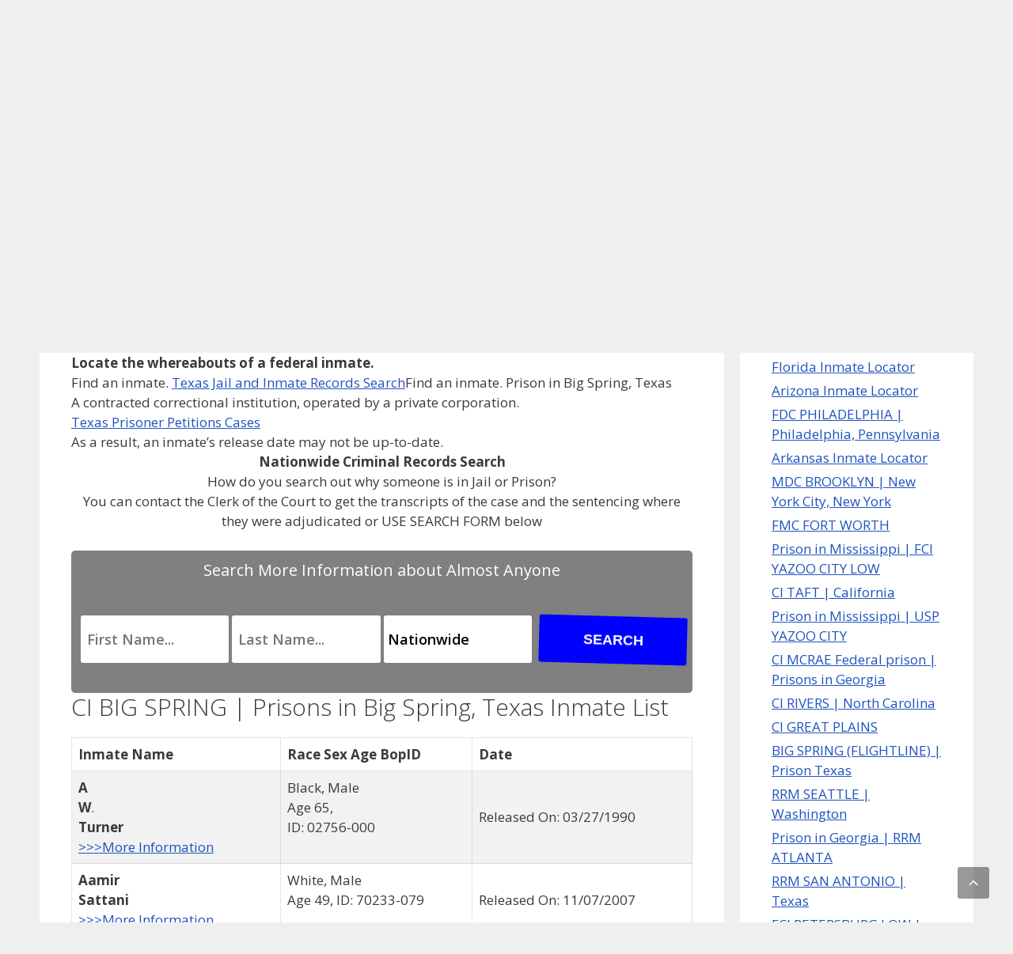

--- FILE ---
content_type: text/html; charset=UTF-8
request_url: https://inmatereleases.org/ci-big-spring/
body_size: 22050
content:
<!DOCTYPE html>
<html lang="en-US">
<head>
	<meta charset="UTF-8">
	<title>CI BIG SPRING  | Prison in Big Spring, Texas &#8211; Inmate Releases</title>
<meta name='robots' content='max-image-preview:large' />
<meta name="viewport" content="width=device-width, initial-scale=1"><link href='https://fonts.gstatic.com' crossorigin rel='preconnect' />
<link href='https://fonts.googleapis.com' crossorigin rel='preconnect' />
<link rel="alternate" type="application/rss+xml" title="Inmate Releases &raquo; Feed" href="https://inmatereleases.org/feed/" />
<link rel="alternate" type="application/rss+xml" title="Inmate Releases &raquo; Comments Feed" href="https://inmatereleases.org/comments/feed/" />
<link rel="alternate" title="oEmbed (JSON)" type="application/json+oembed" href="https://inmatereleases.org/wp-json/oembed/1.0/embed?url=https%3A%2F%2Finmatereleases.org%2Fci-big-spring%2F" />
<link rel="alternate" title="oEmbed (XML)" type="text/xml+oembed" href="https://inmatereleases.org/wp-json/oembed/1.0/embed?url=https%3A%2F%2Finmatereleases.org%2Fci-big-spring%2F&#038;format=xml" />
<style id='wp-img-auto-sizes-contain-inline-css'>
img:is([sizes=auto i],[sizes^="auto," i]){contain-intrinsic-size:3000px 1500px}
/*# sourceURL=wp-img-auto-sizes-contain-inline-css */
</style>
<style id='wp-emoji-styles-inline-css'>

	img.wp-smiley, img.emoji {
		display: inline !important;
		border: none !important;
		box-shadow: none !important;
		height: 1em !important;
		width: 1em !important;
		margin: 0 0.07em !important;
		vertical-align: -0.1em !important;
		background: none !important;
		padding: 0 !important;
	}
/*# sourceURL=wp-emoji-styles-inline-css */
</style>
<style id='wp-block-library-inline-css'>
:root{--wp-block-synced-color:#7a00df;--wp-block-synced-color--rgb:122,0,223;--wp-bound-block-color:var(--wp-block-synced-color);--wp-editor-canvas-background:#ddd;--wp-admin-theme-color:#007cba;--wp-admin-theme-color--rgb:0,124,186;--wp-admin-theme-color-darker-10:#006ba1;--wp-admin-theme-color-darker-10--rgb:0,107,160.5;--wp-admin-theme-color-darker-20:#005a87;--wp-admin-theme-color-darker-20--rgb:0,90,135;--wp-admin-border-width-focus:2px}@media (min-resolution:192dpi){:root{--wp-admin-border-width-focus:1.5px}}.wp-element-button{cursor:pointer}:root .has-very-light-gray-background-color{background-color:#eee}:root .has-very-dark-gray-background-color{background-color:#313131}:root .has-very-light-gray-color{color:#eee}:root .has-very-dark-gray-color{color:#313131}:root .has-vivid-green-cyan-to-vivid-cyan-blue-gradient-background{background:linear-gradient(135deg,#00d084,#0693e3)}:root .has-purple-crush-gradient-background{background:linear-gradient(135deg,#34e2e4,#4721fb 50%,#ab1dfe)}:root .has-hazy-dawn-gradient-background{background:linear-gradient(135deg,#faaca8,#dad0ec)}:root .has-subdued-olive-gradient-background{background:linear-gradient(135deg,#fafae1,#67a671)}:root .has-atomic-cream-gradient-background{background:linear-gradient(135deg,#fdd79a,#004a59)}:root .has-nightshade-gradient-background{background:linear-gradient(135deg,#330968,#31cdcf)}:root .has-midnight-gradient-background{background:linear-gradient(135deg,#020381,#2874fc)}:root{--wp--preset--font-size--normal:16px;--wp--preset--font-size--huge:42px}.has-regular-font-size{font-size:1em}.has-larger-font-size{font-size:2.625em}.has-normal-font-size{font-size:var(--wp--preset--font-size--normal)}.has-huge-font-size{font-size:var(--wp--preset--font-size--huge)}.has-text-align-center{text-align:center}.has-text-align-left{text-align:left}.has-text-align-right{text-align:right}.has-fit-text{white-space:nowrap!important}#end-resizable-editor-section{display:none}.aligncenter{clear:both}.items-justified-left{justify-content:flex-start}.items-justified-center{justify-content:center}.items-justified-right{justify-content:flex-end}.items-justified-space-between{justify-content:space-between}.screen-reader-text{border:0;clip-path:inset(50%);height:1px;margin:-1px;overflow:hidden;padding:0;position:absolute;width:1px;word-wrap:normal!important}.screen-reader-text:focus{background-color:#ddd;clip-path:none;color:#444;display:block;font-size:1em;height:auto;left:5px;line-height:normal;padding:15px 23px 14px;text-decoration:none;top:5px;width:auto;z-index:100000}html :where(.has-border-color){border-style:solid}html :where([style*=border-top-color]){border-top-style:solid}html :where([style*=border-right-color]){border-right-style:solid}html :where([style*=border-bottom-color]){border-bottom-style:solid}html :where([style*=border-left-color]){border-left-style:solid}html :where([style*=border-width]){border-style:solid}html :where([style*=border-top-width]){border-top-style:solid}html :where([style*=border-right-width]){border-right-style:solid}html :where([style*=border-bottom-width]){border-bottom-style:solid}html :where([style*=border-left-width]){border-left-style:solid}html :where(img[class*=wp-image-]){height:auto;max-width:100%}:where(figure){margin:0 0 1em}html :where(.is-position-sticky){--wp-admin--admin-bar--position-offset:var(--wp-admin--admin-bar--height,0px)}@media screen and (max-width:600px){html :where(.is-position-sticky){--wp-admin--admin-bar--position-offset:0px}}

/*# sourceURL=wp-block-library-inline-css */
</style><style id='global-styles-inline-css'>
:root{--wp--preset--aspect-ratio--square: 1;--wp--preset--aspect-ratio--4-3: 4/3;--wp--preset--aspect-ratio--3-4: 3/4;--wp--preset--aspect-ratio--3-2: 3/2;--wp--preset--aspect-ratio--2-3: 2/3;--wp--preset--aspect-ratio--16-9: 16/9;--wp--preset--aspect-ratio--9-16: 9/16;--wp--preset--color--black: #000000;--wp--preset--color--cyan-bluish-gray: #abb8c3;--wp--preset--color--white: #ffffff;--wp--preset--color--pale-pink: #f78da7;--wp--preset--color--vivid-red: #cf2e2e;--wp--preset--color--luminous-vivid-orange: #ff6900;--wp--preset--color--luminous-vivid-amber: #fcb900;--wp--preset--color--light-green-cyan: #7bdcb5;--wp--preset--color--vivid-green-cyan: #00d084;--wp--preset--color--pale-cyan-blue: #8ed1fc;--wp--preset--color--vivid-cyan-blue: #0693e3;--wp--preset--color--vivid-purple: #9b51e0;--wp--preset--color--contrast: var(--contrast);--wp--preset--color--contrast-2: var(--contrast-2);--wp--preset--color--contrast-3: var(--contrast-3);--wp--preset--color--base: var(--base);--wp--preset--color--base-2: var(--base-2);--wp--preset--color--base-3: var(--base-3);--wp--preset--color--accent: var(--accent);--wp--preset--gradient--vivid-cyan-blue-to-vivid-purple: linear-gradient(135deg,rgb(6,147,227) 0%,rgb(155,81,224) 100%);--wp--preset--gradient--light-green-cyan-to-vivid-green-cyan: linear-gradient(135deg,rgb(122,220,180) 0%,rgb(0,208,130) 100%);--wp--preset--gradient--luminous-vivid-amber-to-luminous-vivid-orange: linear-gradient(135deg,rgb(252,185,0) 0%,rgb(255,105,0) 100%);--wp--preset--gradient--luminous-vivid-orange-to-vivid-red: linear-gradient(135deg,rgb(255,105,0) 0%,rgb(207,46,46) 100%);--wp--preset--gradient--very-light-gray-to-cyan-bluish-gray: linear-gradient(135deg,rgb(238,238,238) 0%,rgb(169,184,195) 100%);--wp--preset--gradient--cool-to-warm-spectrum: linear-gradient(135deg,rgb(74,234,220) 0%,rgb(151,120,209) 20%,rgb(207,42,186) 40%,rgb(238,44,130) 60%,rgb(251,105,98) 80%,rgb(254,248,76) 100%);--wp--preset--gradient--blush-light-purple: linear-gradient(135deg,rgb(255,206,236) 0%,rgb(152,150,240) 100%);--wp--preset--gradient--blush-bordeaux: linear-gradient(135deg,rgb(254,205,165) 0%,rgb(254,45,45) 50%,rgb(107,0,62) 100%);--wp--preset--gradient--luminous-dusk: linear-gradient(135deg,rgb(255,203,112) 0%,rgb(199,81,192) 50%,rgb(65,88,208) 100%);--wp--preset--gradient--pale-ocean: linear-gradient(135deg,rgb(255,245,203) 0%,rgb(182,227,212) 50%,rgb(51,167,181) 100%);--wp--preset--gradient--electric-grass: linear-gradient(135deg,rgb(202,248,128) 0%,rgb(113,206,126) 100%);--wp--preset--gradient--midnight: linear-gradient(135deg,rgb(2,3,129) 0%,rgb(40,116,252) 100%);--wp--preset--font-size--small: 13px;--wp--preset--font-size--medium: 20px;--wp--preset--font-size--large: 36px;--wp--preset--font-size--x-large: 42px;--wp--preset--spacing--20: 0.44rem;--wp--preset--spacing--30: 0.67rem;--wp--preset--spacing--40: 1rem;--wp--preset--spacing--50: 1.5rem;--wp--preset--spacing--60: 2.25rem;--wp--preset--spacing--70: 3.38rem;--wp--preset--spacing--80: 5.06rem;--wp--preset--shadow--natural: 6px 6px 9px rgba(0, 0, 0, 0.2);--wp--preset--shadow--deep: 12px 12px 50px rgba(0, 0, 0, 0.4);--wp--preset--shadow--sharp: 6px 6px 0px rgba(0, 0, 0, 0.2);--wp--preset--shadow--outlined: 6px 6px 0px -3px rgb(255, 255, 255), 6px 6px rgb(0, 0, 0);--wp--preset--shadow--crisp: 6px 6px 0px rgb(0, 0, 0);}:where(.is-layout-flex){gap: 0.5em;}:where(.is-layout-grid){gap: 0.5em;}body .is-layout-flex{display: flex;}.is-layout-flex{flex-wrap: wrap;align-items: center;}.is-layout-flex > :is(*, div){margin: 0;}body .is-layout-grid{display: grid;}.is-layout-grid > :is(*, div){margin: 0;}:where(.wp-block-columns.is-layout-flex){gap: 2em;}:where(.wp-block-columns.is-layout-grid){gap: 2em;}:where(.wp-block-post-template.is-layout-flex){gap: 1.25em;}:where(.wp-block-post-template.is-layout-grid){gap: 1.25em;}.has-black-color{color: var(--wp--preset--color--black) !important;}.has-cyan-bluish-gray-color{color: var(--wp--preset--color--cyan-bluish-gray) !important;}.has-white-color{color: var(--wp--preset--color--white) !important;}.has-pale-pink-color{color: var(--wp--preset--color--pale-pink) !important;}.has-vivid-red-color{color: var(--wp--preset--color--vivid-red) !important;}.has-luminous-vivid-orange-color{color: var(--wp--preset--color--luminous-vivid-orange) !important;}.has-luminous-vivid-amber-color{color: var(--wp--preset--color--luminous-vivid-amber) !important;}.has-light-green-cyan-color{color: var(--wp--preset--color--light-green-cyan) !important;}.has-vivid-green-cyan-color{color: var(--wp--preset--color--vivid-green-cyan) !important;}.has-pale-cyan-blue-color{color: var(--wp--preset--color--pale-cyan-blue) !important;}.has-vivid-cyan-blue-color{color: var(--wp--preset--color--vivid-cyan-blue) !important;}.has-vivid-purple-color{color: var(--wp--preset--color--vivid-purple) !important;}.has-black-background-color{background-color: var(--wp--preset--color--black) !important;}.has-cyan-bluish-gray-background-color{background-color: var(--wp--preset--color--cyan-bluish-gray) !important;}.has-white-background-color{background-color: var(--wp--preset--color--white) !important;}.has-pale-pink-background-color{background-color: var(--wp--preset--color--pale-pink) !important;}.has-vivid-red-background-color{background-color: var(--wp--preset--color--vivid-red) !important;}.has-luminous-vivid-orange-background-color{background-color: var(--wp--preset--color--luminous-vivid-orange) !important;}.has-luminous-vivid-amber-background-color{background-color: var(--wp--preset--color--luminous-vivid-amber) !important;}.has-light-green-cyan-background-color{background-color: var(--wp--preset--color--light-green-cyan) !important;}.has-vivid-green-cyan-background-color{background-color: var(--wp--preset--color--vivid-green-cyan) !important;}.has-pale-cyan-blue-background-color{background-color: var(--wp--preset--color--pale-cyan-blue) !important;}.has-vivid-cyan-blue-background-color{background-color: var(--wp--preset--color--vivid-cyan-blue) !important;}.has-vivid-purple-background-color{background-color: var(--wp--preset--color--vivid-purple) !important;}.has-black-border-color{border-color: var(--wp--preset--color--black) !important;}.has-cyan-bluish-gray-border-color{border-color: var(--wp--preset--color--cyan-bluish-gray) !important;}.has-white-border-color{border-color: var(--wp--preset--color--white) !important;}.has-pale-pink-border-color{border-color: var(--wp--preset--color--pale-pink) !important;}.has-vivid-red-border-color{border-color: var(--wp--preset--color--vivid-red) !important;}.has-luminous-vivid-orange-border-color{border-color: var(--wp--preset--color--luminous-vivid-orange) !important;}.has-luminous-vivid-amber-border-color{border-color: var(--wp--preset--color--luminous-vivid-amber) !important;}.has-light-green-cyan-border-color{border-color: var(--wp--preset--color--light-green-cyan) !important;}.has-vivid-green-cyan-border-color{border-color: var(--wp--preset--color--vivid-green-cyan) !important;}.has-pale-cyan-blue-border-color{border-color: var(--wp--preset--color--pale-cyan-blue) !important;}.has-vivid-cyan-blue-border-color{border-color: var(--wp--preset--color--vivid-cyan-blue) !important;}.has-vivid-purple-border-color{border-color: var(--wp--preset--color--vivid-purple) !important;}.has-vivid-cyan-blue-to-vivid-purple-gradient-background{background: var(--wp--preset--gradient--vivid-cyan-blue-to-vivid-purple) !important;}.has-light-green-cyan-to-vivid-green-cyan-gradient-background{background: var(--wp--preset--gradient--light-green-cyan-to-vivid-green-cyan) !important;}.has-luminous-vivid-amber-to-luminous-vivid-orange-gradient-background{background: var(--wp--preset--gradient--luminous-vivid-amber-to-luminous-vivid-orange) !important;}.has-luminous-vivid-orange-to-vivid-red-gradient-background{background: var(--wp--preset--gradient--luminous-vivid-orange-to-vivid-red) !important;}.has-very-light-gray-to-cyan-bluish-gray-gradient-background{background: var(--wp--preset--gradient--very-light-gray-to-cyan-bluish-gray) !important;}.has-cool-to-warm-spectrum-gradient-background{background: var(--wp--preset--gradient--cool-to-warm-spectrum) !important;}.has-blush-light-purple-gradient-background{background: var(--wp--preset--gradient--blush-light-purple) !important;}.has-blush-bordeaux-gradient-background{background: var(--wp--preset--gradient--blush-bordeaux) !important;}.has-luminous-dusk-gradient-background{background: var(--wp--preset--gradient--luminous-dusk) !important;}.has-pale-ocean-gradient-background{background: var(--wp--preset--gradient--pale-ocean) !important;}.has-electric-grass-gradient-background{background: var(--wp--preset--gradient--electric-grass) !important;}.has-midnight-gradient-background{background: var(--wp--preset--gradient--midnight) !important;}.has-small-font-size{font-size: var(--wp--preset--font-size--small) !important;}.has-medium-font-size{font-size: var(--wp--preset--font-size--medium) !important;}.has-large-font-size{font-size: var(--wp--preset--font-size--large) !important;}.has-x-large-font-size{font-size: var(--wp--preset--font-size--x-large) !important;}
/*# sourceURL=global-styles-inline-css */
</style>

<style id='classic-theme-styles-inline-css'>
/*! This file is auto-generated */
.wp-block-button__link{color:#fff;background-color:#32373c;border-radius:9999px;box-shadow:none;text-decoration:none;padding:calc(.667em + 2px) calc(1.333em + 2px);font-size:1.125em}.wp-block-file__button{background:#32373c;color:#fff;text-decoration:none}
/*# sourceURL=/wp-includes/css/classic-themes.min.css */
</style>
<link rel='stylesheet' id='generate-style-css' href='https://inmatereleases.org/wp-content/themes/generatepress/assets/css/all.min.css?ver=3.6.1' media='all' />
<style id='generate-style-inline-css'>
body{background-color:#efefef;color:#3a3a3a;}a{color:var(--accent);}a{text-decoration:underline;}.entry-title a, .site-branding a, a.button, .wp-block-button__link, .main-navigation a{text-decoration:none;}a:hover, a:focus, a:active{color:#000000;}body .grid-container{max-width:1100px;}.wp-block-group__inner-container{max-width:1100px;margin-left:auto;margin-right:auto;}.generate-back-to-top{font-size:20px;border-radius:3px;position:fixed;bottom:30px;right:30px;line-height:40px;width:40px;text-align:center;z-index:10;transition:opacity 300ms ease-in-out;opacity:0.1;transform:translateY(1000px);}.generate-back-to-top__show{opacity:1;transform:translateY(0);}:root{--contrast:#222222;--contrast-2:#575760;--contrast-3:#b2b2be;--base:#f0f0f0;--base-2:#f7f8f9;--base-3:#ffffff;--accent:#1f53bf;}:root .has-contrast-color{color:var(--contrast);}:root .has-contrast-background-color{background-color:var(--contrast);}:root .has-contrast-2-color{color:var(--contrast-2);}:root .has-contrast-2-background-color{background-color:var(--contrast-2);}:root .has-contrast-3-color{color:var(--contrast-3);}:root .has-contrast-3-background-color{background-color:var(--contrast-3);}:root .has-base-color{color:var(--base);}:root .has-base-background-color{background-color:var(--base);}:root .has-base-2-color{color:var(--base-2);}:root .has-base-2-background-color{background-color:var(--base-2);}:root .has-base-3-color{color:var(--base-3);}:root .has-base-3-background-color{background-color:var(--base-3);}:root .has-accent-color{color:var(--accent);}:root .has-accent-background-color{background-color:var(--accent);}body, button, input, select, textarea{font-family:Open Sans, sans-serif;}.main-title{font-size:45px;}h1{font-weight:300;font-size:40px;}h2{font-weight:300;font-size:30px;}h3{font-size:20px;}.top-bar{background-color:#636363;color:#ffffff;}.top-bar a{color:#ffffff;}.top-bar a:hover{color:#303030;}.site-header{background-color:#ffffff;color:#3a3a3a;}.site-header a{color:#3a3a3a;}.main-title a,.main-title a:hover{color:#222222;}.site-description{color:#757575;}.main-navigation,.main-navigation ul ul{background-color:#595959;}.main-navigation .main-nav ul li a, .main-navigation .menu-toggle, .main-navigation .menu-bar-items{color:#ffffff;}.main-navigation .main-nav ul li:not([class*="current-menu-"]):hover > a, .main-navigation .main-nav ul li:not([class*="current-menu-"]):focus > a, .main-navigation .main-nav ul li.sfHover:not([class*="current-menu-"]) > a, .main-navigation .menu-bar-item:hover > a, .main-navigation .menu-bar-item.sfHover > a{color:#ffffff;background-color:#424242;}button.menu-toggle:hover,button.menu-toggle:focus,.main-navigation .mobile-bar-items a,.main-navigation .mobile-bar-items a:hover,.main-navigation .mobile-bar-items a:focus{color:#ffffff;}.main-navigation .main-nav ul li[class*="current-menu-"] > a{color:#ffffff;background-color:#424242;}.navigation-search input[type="search"],.navigation-search input[type="search"]:active, .navigation-search input[type="search"]:focus, .main-navigation .main-nav ul li.search-item.active > a, .main-navigation .menu-bar-items .search-item.active > a{color:#ffffff;background-color:#424242;}.main-navigation ul ul{background-color:#424242;}.main-navigation .main-nav ul ul li a{color:#ffffff;}.main-navigation .main-nav ul ul li:not([class*="current-menu-"]):hover > a,.main-navigation .main-nav ul ul li:not([class*="current-menu-"]):focus > a, .main-navigation .main-nav ul ul li.sfHover:not([class*="current-menu-"]) > a{color:#dbdbdb;background-color:#424242;}.main-navigation .main-nav ul ul li[class*="current-menu-"] > a{color:#dbdbdb;background-color:#424242;}.separate-containers .inside-article, .separate-containers .comments-area, .separate-containers .page-header, .one-container .container, .separate-containers .paging-navigation, .inside-page-header{background-color:#ffffff;}.inside-article a,.paging-navigation a,.comments-area a,.page-header a{color:var(--accent);}.inside-article a:hover,.paging-navigation a:hover,.comments-area a:hover,.page-header a:hover{color:var(--accent);}.entry-header h1,.page-header h1{color:var(--contrast);}.entry-meta{color:#595959;}.entry-meta a{color:#595959;}.entry-meta a:hover{color:#1e73be;}.sidebar .widget{background-color:#ffffff;}.sidebar .widget .widget-title{color:#000000;}.footer-widgets{background-color:#ffffff;}.footer-widgets .widget-title{color:#000000;}.site-info{color:#ffffff;background-color:#222222;}.site-info a{color:#ffffff;}.site-info a:hover{color:#606060;}.footer-bar .widget_nav_menu .current-menu-item a{color:#606060;}input[type="text"],input[type="email"],input[type="url"],input[type="password"],input[type="search"],input[type="tel"],input[type="number"],textarea,select{color:#666666;background-color:#fafafa;border-color:#cccccc;}input[type="text"]:focus,input[type="email"]:focus,input[type="url"]:focus,input[type="password"]:focus,input[type="search"]:focus,input[type="tel"]:focus,input[type="number"]:focus,textarea:focus,select:focus{color:#666666;background-color:#ffffff;border-color:#bfbfbf;}button,html input[type="button"],input[type="reset"],input[type="submit"],a.button,a.wp-block-button__link:not(.has-background){color:#ffffff;background-color:#666666;}button:hover,html input[type="button"]:hover,input[type="reset"]:hover,input[type="submit"]:hover,a.button:hover,button:focus,html input[type="button"]:focus,input[type="reset"]:focus,input[type="submit"]:focus,a.button:focus,a.wp-block-button__link:not(.has-background):active,a.wp-block-button__link:not(.has-background):focus,a.wp-block-button__link:not(.has-background):hover{color:#ffffff;background-color:#3f3f3f;}a.generate-back-to-top{background-color:rgba( 0,0,0,0.4 );color:#ffffff;}a.generate-back-to-top:hover,a.generate-back-to-top:focus{background-color:rgba( 0,0,0,0.6 );color:#ffffff;}:root{--gp-search-modal-bg-color:var(--base-3);--gp-search-modal-text-color:var(--contrast);--gp-search-modal-overlay-bg-color:rgba(0,0,0,0.2);}@media (max-width:768px){.main-navigation .menu-bar-item:hover > a, .main-navigation .menu-bar-item.sfHover > a{background:none;color:#ffffff;}}.inside-top-bar{padding:10px;}.inside-header{padding:40px;}.site-main .wp-block-group__inner-container{padding:40px;}.entry-content .alignwide, body:not(.no-sidebar) .entry-content .alignfull{margin-left:-40px;width:calc(100% + 80px);max-width:calc(100% + 80px);}.container.grid-container{max-width:1180px;}.rtl .menu-item-has-children .dropdown-menu-toggle{padding-left:20px;}.rtl .main-navigation .main-nav ul li.menu-item-has-children > a{padding-right:20px;}.site-info{padding:20px;}@media (max-width:768px){.separate-containers .inside-article, .separate-containers .comments-area, .separate-containers .page-header, .separate-containers .paging-navigation, .one-container .site-content, .inside-page-header{padding:30px;}.site-main .wp-block-group__inner-container{padding:30px;}.site-info{padding-right:10px;padding-left:10px;}.entry-content .alignwide, body:not(.no-sidebar) .entry-content .alignfull{margin-left:-30px;width:calc(100% + 60px);max-width:calc(100% + 60px);}}.one-container .sidebar .widget{padding:0px;}/* End cached CSS */@media (max-width:768px){.main-navigation .menu-toggle,.main-navigation .mobile-bar-items,.sidebar-nav-mobile:not(#sticky-placeholder){display:block;}.main-navigation ul,.gen-sidebar-nav{display:none;}[class*="nav-float-"] .site-header .inside-header > *{float:none;clear:both;}}
/*# sourceURL=generate-style-inline-css */
</style>
<link rel='stylesheet' id='font-awesome-css' href='https://inmatereleases.org/wp-content/themes/generatepress/assets/css/components/font-awesome.min.css?ver=4.7' media='all' />
<link rel='stylesheet' id='generate-google-fonts-css' href='https://fonts.googleapis.com/css?family=Open+Sans%3A300%2C300italic%2Cregular%2Citalic%2C600%2C600italic%2C700%2C700italic%2C800%2C800italic&#038;display=swap&#038;ver=3.6.1' media='all' />
<link rel="https://api.w.org/" href="https://inmatereleases.org/wp-json/" /><link rel="alternate" title="JSON" type="application/json" href="https://inmatereleases.org/wp-json/wp/v2/posts/193" /><link rel='canonical' href='https://inmatereleases.org/ci-big-spring/' />
<link rel="pingback" href="https://inmatereleases.org/xmlrpc.php">
		<style id="wp-custom-css">
			.az-nav-buttons {
  display: flex;
  flex-wrap: wrap;
  gap: 8px;
  padding: 12px 0;
  margin-bottom: 1em;
  justify-content: center;
}
.az-nav-buttons a {
  padding: 10px 18px;
  background-color: #f0f0f0;
  border: 1px solid #bbb;
  border-radius: 6px;
  text-decoration: none;
  color: #333;
  font-size: 16px;
  font-weight: 600;
  min-width: 44px;
  text-align: center;
  transition: background-color 0.25s ease;
}
.az-nav-buttons a:hover {
  background-color: #dce9ff;
}
.alphabet-nav {
  display: flex;
  flex-wrap: wrap;
  gap: 8px;
  justify-content: center;
  padding: 10px;
  font-weight: bold;
}
.alphabet-section {
  margin-bottom: 20px;
  text-align: center;
}

.alphabet-description {
  font-size: 18px;
  margin-bottom: 12px;
  color: #333;
}
/* InmateReleases FAQ (details/summary) */
.ir-faq { margin: 24px 0; }
.ir-faq h2 { margin: 0 0 12px; }

.ir-faq__item{
  border: 1px solid rgba(0,0,0,.10);
  border-radius: 12px;
  background: #fff;
  margin: 10px 0;
  overflow: hidden;
}

.ir-faq__q{
  list-style: none;
  cursor: pointer;
  padding: 14px 16px;
  font-weight: 700;
  position: relative;
  user-select: none;
}

.ir-faq__q::-webkit-details-marker { display:none; }

.ir-faq__q::after{
  content: "+";
  position: absolute;
  right: 16px;
  top: 50%;
  transform: translateY(-50%);
  font-size: 20px;
  line-height: 1;
  opacity: .7;
}

.ir-faq__item[open] > .ir-faq__q::after{ content: "–"; }

.ir-faq__a{
  padding: 0 16px 14px;
  border-top: 1px solid rgba(0,0,0,.08);
}

.ir-faq__a p{ margin: 10px 0; }
.ir-faq__a ul{ margin: 10px 0 0 18px; }
.ir-faq__a li{ margin: 6px 0; }

.ir-faq__a a{
  text-decoration: underline;
  text-underline-offset: 3px;
}

.ir-faq__disclaimer{
  font-size: .95em;
  opacity: .92;
}
		</style>
		</head>

<body class="wp-singular post-template-default single single-post postid-193 single-format-standard wp-embed-responsive wp-theme-generatepress right-sidebar nav-below-header separate-containers fluid-header active-footer-widgets-0 nav-aligned-left header-aligned-left dropdown-hover" itemtype="https://schema.org/Blog" itemscope>
	<a class="screen-reader-text skip-link" href="#content" title="Skip to content">Skip to content</a>		<header class="site-header" id="masthead" aria-label="Site"  itemtype="https://schema.org/WPHeader" itemscope>
			<div class="inside-header grid-container grid-parent">
				<div class="site-branding">
						<p class="main-title" itemprop="headline">
					<a href="https://inmatereleases.org/" rel="home">Inmate Releases</a>
				</p>
						<p class="site-description" itemprop="description">Direct availability of complete information about any jail inmate in USA</p>
					</div>			</div>
		</header>
				<nav class="main-navigation sub-menu-right" id="site-navigation" aria-label="Primary"  itemtype="https://schema.org/SiteNavigationElement" itemscope>
			<div class="inside-navigation grid-container grid-parent">
								<button class="menu-toggle" aria-controls="primary-menu" aria-expanded="false">
					<span class="gp-icon icon-menu-bars"><svg viewBox="0 0 512 512" aria-hidden="true" xmlns="http://www.w3.org/2000/svg" width="1em" height="1em"><path d="M0 96c0-13.255 10.745-24 24-24h464c13.255 0 24 10.745 24 24s-10.745 24-24 24H24c-13.255 0-24-10.745-24-24zm0 160c0-13.255 10.745-24 24-24h464c13.255 0 24 10.745 24 24s-10.745 24-24 24H24c-13.255 0-24-10.745-24-24zm0 160c0-13.255 10.745-24 24-24h464c13.255 0 24 10.745 24 24s-10.745 24-24 24H24c-13.255 0-24-10.745-24-24z" /></svg><svg viewBox="0 0 512 512" aria-hidden="true" xmlns="http://www.w3.org/2000/svg" width="1em" height="1em"><path d="M71.029 71.029c9.373-9.372 24.569-9.372 33.942 0L256 222.059l151.029-151.03c9.373-9.372 24.569-9.372 33.942 0 9.372 9.373 9.372 24.569 0 33.942L289.941 256l151.03 151.029c9.372 9.373 9.372 24.569 0 33.942-9.373 9.372-24.569 9.372-33.942 0L256 289.941l-151.029 151.03c-9.373 9.372-24.569 9.372-33.942 0-9.372-9.373-9.372-24.569 0-33.942L222.059 256 71.029 104.971c-9.372-9.373-9.372-24.569 0-33.942z" /></svg></span><span class="mobile-menu">Menu</span>				</button>
				<div id="primary-menu" class="main-nav"><ul id="menu-menu" class=" menu sf-menu"><li id="menu-item-759" class="menu-item menu-item-type-post_type menu-item-object-page menu-item-759"><a href="https://inmatereleases.org/inmate-records/">Inmate Records</a></li>
<li id="menu-item-1357" class="menu-item menu-item-type-taxonomy menu-item-object-category menu-item-1357"><a href="https://inmatereleases.org/category/offender-information-search/">Offender Information Search</a></li>
<li id="menu-item-407" class="menu-item menu-item-type-taxonomy menu-item-object-category current-post-ancestor current-menu-parent current-post-parent menu-item-407"><a href="https://inmatereleases.org/category/full-list-of-facilities/">Full list of facilities</a></li>
<li id="menu-item-1762" class="menu-item menu-item-type-post_type menu-item-object-page menu-item-1762"><a href="https://inmatereleases.org/prisoner-petitions-filed-in-u-s-district-courts/">Prisoner Petitions Filed in U.S. District Courts</a></li>
<li id="menu-item-760" class="menu-item menu-item-type-post_type menu-item-object-page menu-item-has-children menu-item-760"><a href="https://inmatereleases.org/list-of-prisons/">List of prisons<span role="presentation" class="dropdown-menu-toggle"><span class="gp-icon icon-arrow"><svg viewBox="0 0 330 512" aria-hidden="true" xmlns="http://www.w3.org/2000/svg" width="1em" height="1em"><path d="M305.913 197.085c0 2.266-1.133 4.815-2.833 6.514L171.087 335.593c-1.7 1.7-4.249 2.832-6.515 2.832s-4.815-1.133-6.515-2.832L26.064 203.599c-1.7-1.7-2.832-4.248-2.832-6.514s1.132-4.816 2.832-6.515l14.162-14.163c1.7-1.699 3.966-2.832 6.515-2.832 2.266 0 4.815 1.133 6.515 2.832l111.316 111.317 111.316-111.317c1.7-1.699 4.249-2.832 6.515-2.832s4.815 1.133 6.515 2.832l14.162 14.163c1.7 1.7 2.833 4.249 2.833 6.515z" /></svg></span></span></a>
<ul class="sub-menu">
	<li id="menu-item-421" class="menu-item menu-item-type-post_type menu-item-object-page menu-item-421"><a href="https://inmatereleases.org/general-information/">General Information</a></li>
	<li id="menu-item-2325" class="menu-item menu-item-type-post_type menu-item-object-page menu-item-2325"><a href="https://inmatereleases.org/general-information/navigating-online-databases-and-locator-services/">Navigating Online Databases and Locator Services</a></li>
</ul>
</li>
<li id="menu-item-1142" class="menu-item menu-item-type-taxonomy menu-item-object-category menu-item-1142"><a href="https://inmatereleases.org/category/news/">News</a></li>
<li id="menu-item-422" class="menu-item menu-item-type-taxonomy menu-item-object-category menu-item-has-children menu-item-422"><a href="https://inmatereleases.org/category/articles/">Articles<span role="presentation" class="dropdown-menu-toggle"><span class="gp-icon icon-arrow"><svg viewBox="0 0 330 512" aria-hidden="true" xmlns="http://www.w3.org/2000/svg" width="1em" height="1em"><path d="M305.913 197.085c0 2.266-1.133 4.815-2.833 6.514L171.087 335.593c-1.7 1.7-4.249 2.832-6.515 2.832s-4.815-1.133-6.515-2.832L26.064 203.599c-1.7-1.7-2.832-4.248-2.832-6.514s1.132-4.816 2.832-6.515l14.162-14.163c1.7-1.699 3.966-2.832 6.515-2.832 2.266 0 4.815 1.133 6.515 2.832l111.316 111.317 111.316-111.317c1.7-1.699 4.249-2.832 6.515-2.832s4.815 1.133 6.515 2.832l14.162 14.163c1.7 1.7 2.833 4.249 2.833 6.515z" /></svg></span></span></a>
<ul class="sub-menu">
	<li id="menu-item-868" class="menu-item menu-item-type-taxonomy menu-item-object-category menu-item-868"><a href="https://inmatereleases.org/category/statistics/">Statistics</a></li>
</ul>
</li>
<li id="menu-item-440" class="menu-item menu-item-type-post_type menu-item-object-page menu-item-has-children menu-item-440"><a href="https://inmatereleases.org/contact-us/">Contact Us<span role="presentation" class="dropdown-menu-toggle"><span class="gp-icon icon-arrow"><svg viewBox="0 0 330 512" aria-hidden="true" xmlns="http://www.w3.org/2000/svg" width="1em" height="1em"><path d="M305.913 197.085c0 2.266-1.133 4.815-2.833 6.514L171.087 335.593c-1.7 1.7-4.249 2.832-6.515 2.832s-4.815-1.133-6.515-2.832L26.064 203.599c-1.7-1.7-2.832-4.248-2.832-6.514s1.132-4.816 2.832-6.515l14.162-14.163c1.7-1.699 3.966-2.832 6.515-2.832 2.266 0 4.815 1.133 6.515 2.832l111.316 111.317 111.316-111.317c1.7-1.699 4.249-2.832 6.515-2.832s4.815 1.133 6.515 2.832l14.162 14.163c1.7 1.7 2.833 4.249 2.833 6.515z" /></svg></span></span></a>
<ul class="sub-menu">
	<li id="menu-item-439" class="menu-item menu-item-type-post_type menu-item-object-page menu-item-439"><a href="https://inmatereleases.org/about/">About Us</a></li>
	<li id="menu-item-770" class="menu-item menu-item-type-post_type menu-item-object-page menu-item-770"><a href="https://inmatereleases.org/about/remove-my-info/">Remove My Info</a></li>
	<li id="menu-item-842" class="menu-item menu-item-type-post_type menu-item-object-page menu-item-842"><a href="https://inmatereleases.org/disclaimer/">Disclaimer</a></li>
</ul>
</li>
</ul></div>			</div>
		</nav>
		
	<div class="site grid-container container hfeed grid-parent" id="page">
				<div class="site-content" id="content">
			
	<div class="content-area grid-parent mobile-grid-100 grid-75 tablet-grid-75" id="primary">
		<main class="site-main" id="main">
			
<article id="post-193" class="post-193 post type-post status-publish format-standard hentry category-full-list-of-facilities" itemtype="https://schema.org/CreativeWork" itemscope>
	<div class="inside-article">
					<header class="entry-header">
				<h1 class="entry-title" itemprop="headline">CI BIG SPRING  | Prison in Big Spring, Texas</h1>		<div class="entry-meta">
			<span class="posted-on"><time class="updated" datetime="2024-01-28T16:40:24+00:00" itemprop="dateModified">January 28, 2024</time><time class="entry-date published" datetime="2024-01-28T01:59:28+00:00" itemprop="datePublished">January 28, 2024</time></span> <span class="byline">by <span class="author vcard" itemprop="author" itemtype="https://schema.org/Person" itemscope><a class="url fn n" href="https://inmatereleases.org/author/admin/" title="View all posts by Inmate Releases" rel="author" itemprop="url"><span class="author-name" itemprop="name">Inmate Releases</span></a></span></span> 		</div>
					</header>
			
		<div class="entry-content" itemprop="text">
			

<!-- ### NEW FORMAT2  


--> <p><strong>Locate the whereabouts of a federal inmate.</strong><br />
Find an inmate. <a href="/texas-jail-and-inmate-records-search/">Texas Jail and Inmate Records Search</a>Find an inmate. Prison in Big Spring, Texas<br />
A contracted correctional institution, operated by a private corporation.<br />
<a href="/prisoner-petitions-texas-tx/?abc=J&amp;pg=190">Texas Prisoner Petitions Cases</a><br />
As a result, an inmate&#8217;s release date may not be up-to-date.<br />

</div> 
<div id="formt"></div>
<center>
<b>Nationwide Criminal Records Search</b><br>
How do you search out why someone is in Jail or Prison?<br>
You can contact the Clerk of the Court to get the transcripts of the case and the sentencing where they were adjudicated or USE SEARCH FORM below<br>

</center><br>



	


<script>   
 function namestop() 
 { 
 document.forms['formtop']['aff_sub2'].value = document.forms['formtop']['fn'].value + "_" + document.forms['formtop']['ln'].value ; 
 
 document.forms['formtop']['aff_sub3'].value = 'RN:' + document.forms['formtop']['fn'].value + "_" + document.forms['formtop']['ln'].value   ;

 document.forms['form2']['aff_sub3'].value = 'RN:' + document.forms['form2']['fn'].value + "_" + document.forms['form2']['ln'].value   ;
   
   
   
//   document.forms['formtop']['aff_sub4'].value = window.location  ;
   document.forms['formtop']['aff_sub4'].value =    
   decodeURIComponent(decodeURIComponent(window.location));
   
   document.forms['form2']['aff_sub4'].value =    
   decodeURIComponent(decodeURIComponent(window.location));
   
  return true;     
}  

function names(name1, name2, fullname) 
{	

	
document.forms['formtop']['fn'].value = name1;
document.forms['formtop']['ln'].value = name2;
document.forms['formtop']['aff_sub2'].value = name1 + "_" + name2;
document.forms['formtop']['aff_sub4'].value = window.location;

 document.forms['form2']['fn'].value = name1; 
 document.forms['form2']['ln'].value = name2;  	 
 document.forms['form2']['aff_sub2'].value = name1 + "_" + name2 ; 
 document.forms['form2']['aff_sub4'].value = window.location  ;
	
	
    if (document.referrer) 
	{
        document.forms['formtop']['aff_sub5'].value = decodeURIComponent(decodeURIComponent(document.referrer));
        if (document.forms['form2']['aff_sub5']) 
		{
            document.forms['form2']['aff_sub5'].value = decodeURIComponent(decodeURIComponent(document.referrer));
        }
        if (document.forms['formtop']['aff_sub5']) 
		{
            document.forms['formtop']['aff_sub5'].value = decodeURIComponent(decodeURIComponent(document.referrer));
        }		
		
    }

//  scrollIntoView 
    const anchor = document.getElementById('Summ2');
    if (anchor) {
        anchor.scrollIntoView({ behavior: 'smooth' });
    } else {
        // fallback 
        window.location.hash = '#Summ2';
    }   //  scrollIntoView

    return true;
}  
 

function names2(name1,name2,fullname) 
{
 window.location.hash= '#Summ2';  //   window.location.hash= '#form2';   window.location.hash= '#form2';  
    //  scrollIntoView 
    const anchor = document.getElementById('Summ2');
    if (anchor) {  anchor.scrollIntoView({ behavior: 'smooth' });
    } else {  // fallback 
        window.location.hash = '#Summ2';
    }   //  scrollIntoView
   
 document.forms['form2']['fn'].value = name1; 
 document.forms['form2']['ln'].value = name2;  	 
 document.forms['form2']['aff_sub2'].value = name1 + "_" + name2 ; 
 document.forms['form2']['aff_sub4'].value = window.location  ;


//if (document.referrer) { document.forms['form2']['aff_sub5'].value =  document.referrer; 
if (document.referrer) { document.forms['form2']['aff_sub5'].value = decodeURIComponent(decodeURIComponent(document.referrer)) ; 

}    
  var SummDok = document.getElementById('Summ2');  
  SummDok.innerHTML = ' Search More Information about   <b>"'+ fullname + '"  &#10549; &#65039;</b>' ;
 

 return true; }
 
</script>



<style >
tr:nth-child(even) {background-color: #f2f2f2;}
@media screen and (max-width: 600px)
 {
	 tr:nth-child(even) {background-color: #f2f2f2;}
  table {
    border: 1px;
  }
  table caption {
    font-size: 20px;
  }
  table th {
    display: none;
  }
table tr {
    border-bottom: 3px solid #ddd;
    display: block;
    margin-bottom: .625em;
  }
  table td {
    border-bottom: 1px solid #ddd;
    display: block;
    font-size: 18px;
    text-align: left;
  }
  table td:before {
    content: attr(aria-label);
    float: left;
    font-weight: bold;
    text-transform: uppercase;
  }
  table td:last-child {
    border-bottom: 0;
  }
}
.cp-row{height:80px;}

   .cp-sbox input, .cp-sbox select {
  border-radius: 3px !important;
  margin: 2px 2px 0 0;
}
.cp-sbox {
  
  max-width: 100%;
  width: 100% !important;
  padding: 10px !important;
  margin-bottom: 2px;
}


@media screen and (max-width: 600px)
 {
	 .cp-row {
    width: 100% !important;
	height: 80px ;
	
  }
  .cp-sbox {padding:10px !important;
  height: 450px !important ; }

 
}




.Animated_button {
  -moz-animation: cycle 4s linear infinite;            
    -webkit-animation: cycle 4s linear infinite;
}
@-moz-keyframes cycle {
        35% {transform: rotate(0) translate(0, 0);}
        40% {transform: rotate(2deg) translate(0, -2px);}
        45% {transform: rotate(-1deg) translate(0, -2px);}
        50% {transform: rotate(2deg) translate(0, -2px);}
        55% {transform: rotate(-1deg) translate(0, -2px);}
        60% {transform: rotate(2deg) translate(0, -2px);}
        65% {transform: rotate(-1deg) translate(0, -2px);}
        70% {transform: rotate(0) translate(0, 0);}
    }

    @-webkit-keyframes cycle {
        35% {transform: rotate(0) translate(0, 0);}
        40% {transform: rotate(2deg) translate(0, -2px);}
        45% {transform: rotate(-1deg) translate(0, -2px);}
        50% {transform: rotate(2deg) translate(0, -2px);}
        55% {transform: rotate(-1deg) translate(0, -2px);}
        60% {transform: rotate(2deg) translate(0, -2px);}
        65% {transform: rotate(-1deg) translate(0, -2px);}
        70% {transform: rotate(0) translate(0, 0);}
    } 




    .cp-sbox {display:block; width:100%; height:180px;border-radius:5px; margin:0 auto; padding:56px 8px 0 8px; background:#808080 url(
	) 0 0 no-repeat; position:relative; box-sizing:border-box; -moz-box-sizing:border-box; -webkit-box-sizing:border-box;}
    .cp-row {display:block; float:left; width:25%; padding:10px 2px; box-sizing:border-box; -moz-box-sizing:border-box; -webkit-box-sizing:border-box;}
    .cp-sbox form {border:none; margin:0; padding:0;}
    .cp-sbox input:active, .cp-sbox input:focus, .cp-sbox select:active, .cp-sbox select:focus {outline:none;}
    .cp-sbox input[type^="text"], .cp-sbox select {width:100%; height:60px; padding:0 8px; font-family:'Open Sans', Arial, Helvetica, sans-serif; font-size:18px; color:#000; font-weight:600; line-height:20px; text-align:left; background:#FFF; border:none; -webkit-border-radius:1px; -moz-border-radius:2px; border-radius:1px; transition:all 0.3s ease; -webkit-transition:all 0.3s ease; -moz-transition:all 0.3s ease; -o-transition:all 0.3s ease; box-sizing:border-box; -moz-box-sizing:border-box; -webkit-box-sizing:border-box;}
    .cp-sbox select {padding:0 23px 0 4px; background-image:url(); background-position:right center; background-repeat:no-repeat; -webkit-appearance:none; -moz-appearance:none; -ms-appearance:none; -o-appearance:none; appearance:none;}  
    .cp-sbox select {text-indent:1px;}
    .cp-sbox input[type^="submit"] {width:100%; height:60px; margin:5px; padding:0; color:#fff; font-family:'PT Sans Narrow', Arial, Helvetica, sans-serif; font-size:18px; font-weight:700; text-align:center; text-transform:uppercase; background:#0000FF; border:none; cursor:pointer; border-radius:0px; -webkit-border-radius:2px; -moz-border-radius:2px; transition:all 0.3s ease; -webkit-transition:all 0.3s ease; -moz-transition:all 0.3s ease; -o-transition:all 0.3s ease; box-sizing:border-box; -moz-box-sizing:border-box; -webkit-box-sizing:border-box; -webkit-appearance:none;}
    .cp-sbox input[type^="submit"]:hover, .cp-sbox input[type^="submit"]:focus, .cp-sbox input[type^="submit"]:active {background:#4682B4; outline:none;}
	.t3{
	text-align: center;
	color: white;
	font-size:20px;
  
}
    .inmate-photo {
        max-width: 120px;
        height: auto;
        display: block;
        margin-top: 6px;
        border-radius: 4px;
    }
    .more-link {
        color: #717bfe;
        font-weight: bold;
        text-decoration: underline;
        display: inline-block;
        margin-top: 4px;
    }
    .inmate-table td {
        vertical-align: top;
        padding: 8px;
    }
</style>
 
<div id="Summ1"></div> 


<form id='formtop'  name="formtop" action='https://htrk1.beenverified.com/SH8I' method="GET"  target="_blank" rel="sponsored noopener noreferrer nofollow"> 		
 
   <div class="cp-sbox">
	<p class="t3">Search More Information about Almost Anyone </p>
        <div class="cp-row">
            <input type="text"   required name="fn" value="" placeholder="First Name..." autofocus />
        </div>
        <div class="cp-row">
            <input type="text" required name="ln" value="" placeholder="Last Name..." />
        </div>
			<input type="hidden" name="aff_sub" value="inmrel">
	 
			<input type="hidden" name="aff_sub2" value=",">	
			<input type="hidden" name="aff_sub3" value=",">
			<input type="hidden" name="aff_sub4" value=",">
			<input type="hidden" name="aff_sub5" value="inmnametop">		
			
 	
    		 <div class="cp-row">
             
            <!--<select required id="state" name="state">-->
             <select required id="state" >
                <option selected value="ALL">Nationwide</option>
 <option value="AL">Alabama</option> <option value="AK">Alaska</option>
 <option value="AZ">Arizona</option> <option value="AR">Arkansas</option>
 <option value="CA">California</option> <option value="CO">Colorado</option>
 <option value="CT">Connecticut</option> <option value="DE">Delaware</option>
 <option value="DC">District of Columbia</option> <option value="FL">Florida</option>
 <option value="GA">Georgia</option> <option value="HI">Hawaii</option>
 <option value="ID">Idaho</option> <option value="IL">Illinois</option>
 <option value="IN">Indiana</option> <option value="IA">Iowa</option>
 <option value="KS">Kansas</option> <option value="KY">Kentucky</option>
 <option value="LA">Louisiana</option> <option value="ME">Maine</option>
 <option value="MD">Maryland</option> <option value="MA">Massachusetts</option>
 <option value="MI">Michigan</option> <option value="MN">Minnesota</option>
 <option value="MS">Mississippi</option> <option value="MO">Missouri</option>
 <option value="MT">Montana</option> <option value="NE">Nebraska</option>
 <option value="NV">Nevada</option> <option value="NH">New Hampshire</option>
 <option value="NJ">New Jersey</option> <option value="NM">New Mexico</option>
 <option value="NY">New York</option> <option value="NC">North Carolina</option>
 <option value="ND">North Dakota</option> <option value="OH">Ohio</option>
 <option value="OK">Oklahoma</option> <option value="OR">Oregon</option>
 <option value="PA">Pennsylvania</option> <option value="PR">Puerto Rico</option>
 <option value="RI">Rhode Island</option> <option value="SC">South Carolina</option>
 <option value="SD">South Dakota</option> <option value="TN">Tennessee</option>
 <option value="TX">Texas</option> <option value="UT">Utah</option>
 <option value="VT">Vermont</option> <option value="VA">Virginia</option>
 <option value="WA">Washington</option> <option value="WV">West Virginia</option>
 <option value="WI">Wisconsin</option> <option value="WY">Wyoming</option>
                            </select>
        </div>
     
        <div class="cp-row search">
		
		<input type="submit" name="search" value="Search"
class="Animated_button"
onclick="namestop();   return true;"
		/></div>
    </div>
</form>

 
	

<h2>CI BIG SPRING  | Prisons in Big Spring, Texas Inmate List</h2>
<table>
<tr>
<th> Inmate Name </th>
<th> Race  Sex Age  BopID </th>
 
<th> Date </th>
</tr>

<tr>
<td ><strong>A</strong> <bR><strong>W</strong>.  <Br><strong>Turner</strong>
<!--S 528 A=Turner-->
<br><a href="#Summ2" onclick="names('A','Turner','A W Turner' ); "> >>>More&nbsp;Information</a></td>
<td >Black, Male<br>Age 65, <br> ID: 02756-000<br>&nbsp;</td>
<td >Released On: 03/27/1990<br></td>
</tr>

<tr>
<td ><strong>Aamir</strong> <Br><strong>Sattani</strong>
<!--S 528 Aamir=Sattani-->
<br><a href="#Summ2" onclick="names('Aamir','Sattani','Aamir Sattani' ); "> >>>More&nbsp;Information</a></td>
<td >White, Male<br>Age 49,  ID: 70233-079<br>&nbsp;</td>
<td >Released On: 11/07/2007<br></td>
</tr>

<tr>
<td ><strong>Aaron</strong> <Br><strong>Alvarado-Castorena</strong>
<!--S 528 Aaron=Alvarado-Castorena-->
<br><a href="#Summ2" onclick="names('Aaron','Alvarado-Castorena','Aaron Alvarado-Castorena' ); "> >>>More&nbsp;Information</a></td>
<td >White, Male<br>Age 33,  ID: 13226-408<br>&nbsp;</td>
<td >Released On: 04/18/2014<br></td>
</tr>

<tr>
<td ><strong>Aaron</strong> <Br><strong>Amaya-Martinez</strong>
<!--S 528 Aaron=Amaya-Martinez-->
<br><a href="#Summ2" onclick="names('Aaron','Amaya-Martinez','Aaron Amaya-Martinez' ); "> >>>More&nbsp;Information</a></td>
<td >White, Male<br>Age 54,  ID: 78282-079<br>&nbsp;</td>
<td >Released On: 10/05/2004<br></td>
</tr>

<tr>
<td ><strong>Aaron</strong> <bR><strong>Daniel</strong> <Br><strong>Angeles-Martinez</strong>
<!--S 528 Aaron=Angeles-Martinez-->
<br><a href="#Summ2" onclick="names('Aaron','Angeles-Martinez','Aaron Daniel Angeles-Martinez' ); "> >>>More&nbsp;Information</a></td>
<td >White, Male<br>Age 32, <br> ID: 45758-380<br>&nbsp;</td>
<td >Released On: 06/12/2015<br></td>
</tr>

<tr>
<td ><strong>Aaron</strong> <Br><strong>Benavides-Quintanilla</strong>
<!--S 528 Aaron=Benavides-Quintanilla-->
<br><a href="#Summ2" onclick="names('Aaron','Benavides-Quintanilla','Aaron Benavides-Quintanilla' ); "> >>>More&nbsp;Information</a></td>
<td >White, Male<br>Age 48,  ID: 25706-479<br>&nbsp;</td>
<td >Released On: 07/06/2018<br></td>
</tr>

<tr>
<td ><strong>Aaron</strong> <Br><strong>Bernal Aleman</strong>
<!--S 528 Aaron=Aleman-->
<br><a href="#Summ2" onclick="names('Aaron','Aleman','Aaron Bernal Aleman' ); "> >>>More&nbsp;Information</a></td>
<td >White, Male<br>Age 21,  ID: 39789-510<br>&nbsp;</td>
<td >Released On: 05/09/2023<br></td>
</tr>

<tr>
<td ><strong>Aaron</strong> <bR><strong>Martin</strong> <Br><strong>Bikerton-Ramos</strong>
<!--S 528 Aaron=Bikerton-Ramos-->
<br><a href="#Summ2" onclick="names('Aaron','Bikerton-Ramos','Aaron Martin Bikerton-Ramos' ); "> >>>More&nbsp;Information</a></td>
<td >White, Male<br>Age 37, <br> ID: 48137-308<br>&nbsp;</td>
<td >Released On: 11/04/2014<br></td>
</tr>

<tr>
<td ><strong>Aaron</strong> <Br><strong>Camacho-Villarreal</strong>
<!--S 528 Aaron=Camacho-Villarreal-->
<br><a href="#Summ2" onclick="names('Aaron','Camacho-Villarreal','Aaron Camacho-Villarreal' ); "> >>>More&nbsp;Information</a></td>
<td >White, Male<br>Age 54,  ID: 13175-067<br>&nbsp;</td>
<td >Released On: 12/12/2018<br></td>
</tr>

<tr>
<td ><strong>Aaron</strong> <Br><strong>Carreon-Franco</strong>
<!--S 528 Aaron=Carreon-Franco-->
<br><a href="#Summ2" onclick="names('Aaron','Carreon-Franco','Aaron Carreon-Franco' ); "> >>>More&nbsp;Information</a></td>
<td >White, Male<br>Age 32,  ID: 56120-280<br>&nbsp;</td>
<td >Released On: 06/12/2015<br></td>
</tr>

<tr>
<td ><strong>Aaron</strong> <Br><strong>Castaneda-Medrano</strong>
<!--S 528 Aaron=Castaneda-Medrano-->
<br><a href="#Summ2" onclick="names('Aaron','Castaneda-Medrano','Aaron Castaneda-Medrano' ); "> >>>More&nbsp;Information</a></td>
<td >White, Male<br>Age 33,  ID: 06952-579<br>&nbsp;</td>
<td >Release Date: 07/27/2023</td>
</tr>

<tr>
<td ><strong>Aaron</strong> <Br><strong>Chavez-Lizerio</strong>
<!--S 528 Aaron=Chavez-Lizerio-->
<br><a href="#Summ2" onclick="names('Aaron','Chavez-Lizerio','Aaron Chavez-Lizerio' ); "> >>>More&nbsp;Information</a></td>
<td >White, Male<br>Age 48,  ID: 52091-180<br>&nbsp;</td>
<td >Released On: 11/04/2005<br></td>
</tr>

<tr>
<td ><strong>Aaron</strong> <Br><strong>Chavez-Tercero</strong>
<!--S 528 Aaron=Chavez-Tercero-->
<br><a href="#Summ2" onclick="names('Aaron','Chavez-Tercero','Aaron Chavez-Tercero' ); "> >>>More&nbsp;Information</a></td>
<td >White, Male<br>Age 28,  ID: 80950-380<br>&nbsp;</td>
<td >Released On: 01/20/2021<br></td>
</tr>

<tr>
<td ><strong>Aaron</strong> <bR><strong>Dominic</strong> <Br><strong>Christinia</strong>
<!--S 528 Aaron=Christinia-->
<br><a href="#Summ2" onclick="names('Aaron','Christinia','Aaron Dominic Christinia' ); "> >>>More&nbsp;Information</a></td>
<td >Black, Male<br>Age 42, <br> ID: 93984-079<br>&nbsp;</td>
<td >Released On: 11/05/2004<br></td>
</tr>

<tr>
<td ><strong>Aaron</strong> <Br><strong>Cordova-Rodriguez</strong>
<!--S 528 Aaron=Cordova-Rodriguez-->
<br><a href="#Summ2" onclick="names('Aaron','Cordova-Rodriguez','Aaron Cordova-Rodriguez' ); "> >>>More&nbsp;Information</a></td>
<td >White, Male<br>Age 28,  ID: 72218-380<br>&nbsp;</td>
<td >Released On: 11/10/2016<br></td>
</tr>

<tr>
<td ><strong>Aaron</strong> <Br><strong>Escalante-Velasquez</strong>
<!--S 528 Aaron=Escalante-Velasquez-->
<br><a href="#Summ2" onclick="names('Aaron','Escalante-Velasquez','Aaron Escalante-Velasquez' ); "> >>>More&nbsp;Information</a></td>
<td >White, Male<br>Age 48,  ID: 44912-008<br>&nbsp;</td>
<td >Released On: 10/28/2015<br></td>
</tr>

<tr>
<td ><strong>Aaron</strong> <bR><strong>Eduardo</strong> <Br><strong>Escobar</strong>
<!--S 528 Aaron=Escobar-->
<br><a href="#Summ2" onclick="names('Aaron','Escobar','Aaron Eduardo Escobar' ); "> >>>More&nbsp;Information</a></td>
<td >White, Male<br>Age 51, <br> ID: 84287-379<br>&nbsp;</td>
<td >Released On: 09/09/2016<br></td>
</tr>

<tr>
<td ><strong>Aaron</strong> <bR><strong>A</strong>.  <Br><strong>Fernandez</strong>
<!--S 528 Aaron=Fernandez-->
<br><a href="#Summ2" onclick="names('Aaron','Fernandez','Aaron A Fernandez' ); "> >>>More&nbsp;Information</a></td>
<td >White, Male<br>Age 41, <br> ID: 78872-280<br>&nbsp;</td>
<td >Released On: 04/16/2012<br></td>
</tr>

<tr>
<td ><strong>Aaron</strong> <Br><strong>Flores</strong>
<!--S 528 Aaron=Flores-->
<br><a href="#Summ2" onclick="names('Aaron','Flores','Aaron Flores' ); "> >>>More&nbsp;Information</a></td>
<td >White, Male<br>Age 35,  ID: 18846-021<br>&nbsp;</td>
<td >Release Date: 10/08/2028<br>Previous: 02/08/2029</td>
</tr>

<tr>
<td ><strong>Aaron</strong> <Br><strong>Garcia</strong>
<!--S 528 Aaron=Garcia-->
<br><a href="#Summ2" onclick="names('Aaron','Garcia','Aaron Garcia' ); "> >>>More&nbsp;Information</a></td>
<td >White, Male<br>Age 31,  ID: 47040-177<br>&nbsp;</td>
<td >Released On: 07/24/2020<br></td>
</tr>

<tr>
<td ><strong>Aaron</strong> <Br><strong>Garcia-Gutierrez</strong>
<!--S 528 Aaron=Garcia-Gutierrez-->
<br><a href="#Summ2" onclick="names('Aaron','Garcia-Gutierrez','Aaron Garcia-Gutierrez' ); "> >>>More&nbsp;Information</a></td>
<td >White, Male<br>Age 38,  ID: 26619-051<br>&nbsp;</td>
<td >Released On: 07/19/2006<br></td>
</tr>

<tr>
<td ><strong>Aaron</strong> <Br><strong>Garcia-Lobato</strong>
<!--S 528 Aaron=Garcia-Lobato-->
<br><a href="#Summ2" onclick="names('Aaron','Garcia-Lobato','Aaron Garcia-Lobato' ); "> >>>More&nbsp;Information</a></td>
<td >White, Male<br>Age 32,  ID: 21692-085<br>&nbsp;</td>
<td >Released On: 04/21/2021<br>Release Date: 04/21/2021</td>
</tr>

<tr>
<td ><strong>Aaron</strong> <Br><strong>Gastelum-Gaxiola</strong>
<!--S 528 Aaron=Gastelum-Gaxiola-->
<br><a href="#Summ2" onclick="names('Aaron','Gastelum-Gaxiola','Aaron Gastelum-Gaxiola' ); "> >>>More&nbsp;Information</a></td>
<td >White, Male<br>Age 42,  ID: 71776-408<br>&nbsp;</td>
<td >Released On: 08/16/2017<br></td>
</tr>

<tr>
<td ><strong>Aaron</strong> <Br><strong>Gaytan-Estrada</strong>
<!--S 528 Aaron=Gaytan-Estrada-->
<br><a href="#Summ2" onclick="names('Aaron','Gaytan-Estrada','Aaron Gaytan-Estrada' ); "> >>>More&nbsp;Information</a></td>
<td >White, Male<br>Age 47,  ID: 24907-180<br>&nbsp;</td>
<td >Released On: 03/07/2014<br></td>
</tr>

<tr>
<td ><strong>Aaron</strong> <Br><strong>Guzman</strong>
<!--S 528 Aaron=Guzman-->
<br><a href="#Summ2" onclick="names('Aaron','Guzman','Aaron Guzman' ); "> >>>More&nbsp;Information</a></td>
<td >White, Male<br>Age 24,  ID: 88824-380<br>&nbsp;</td>
<td >Released On: 03/01/2023<br>Release Date: 12/22/2022</td>
</tr>

<tr>
<td ><strong>Aaron</strong> <bR><strong>Adan</strong> <Br><strong>Hernandez-Lopez</strong>
<!--S 528 Aaron=Hernandez-Lopez-->
<br><a href="#Summ2" onclick="names('Aaron','Hernandez-Lopez','Aaron Adan Hernandez-Lopez' ); "> >>>More&nbsp;Information</a></td>
<td >White, Male<br>Age 39, <br> ID: 78780-180<br>&nbsp;</td>
<td >Released On: 06/25/2009<br></td>
</tr>

<tr>
<td ><strong>Aaron</strong> <Br><strong>Herrera-Espinoza</strong>
<!--S 528 Aaron=Herrera-Espinoza-->
<br><a href="#Summ2" onclick="names('Aaron','Herrera-Espinoza','Aaron Herrera-Espinoza' ); "> >>>More&nbsp;Information</a></td>
<td >White, Male<br>Age 39,  ID: 25396-051<br>&nbsp;</td>
<td >Released On: 05/25/2005<br></td>
</tr>

<tr>
<td ><strong>Aaron</strong> <bR><strong>David</strong> <Br><strong>Hoop</strong>
<!--S 528 Aaron=Hoop-->
<br><a href="#Summ2" onclick="names('Aaron','Hoop','Aaron David Hoop' ); "> >>>More&nbsp;Information</a></td>
<td >White, Male<br>Age 44, <br> ID: 10450-173<br>&nbsp;</td>
<td >Released On: 08/23/2013<br></td>
</tr>

<tr>
<td ><strong>Aaron</strong> <bR><strong>Ivan</strong> <Br><strong>Leal-Noqueda</strong>
<!--S 528 Aaron=Leal-Noqueda-->
<br><a href="#Summ2" onclick="names('Aaron','Leal-Noqueda','Aaron Ivan Leal-Noqueda' ); "> >>>More&nbsp;Information</a></td>
<td >White, Male<br>Age 42, <br> ID: 44002-177<br>&nbsp;</td>
<td >Released On: 09/08/2016<br></td>
</tr>

<tr>
<td ><strong>Aaron</strong> <bR><strong>Ricardo</strong> <Br><strong>Martinez</strong>
<!--S 528 Aaron=Martinez-->
<br><a href="#Summ2" onclick="names('Aaron','Martinez','Aaron Ricardo Martinez' ); "> >>>More&nbsp;Information</a></td>
<td >White, Male<br>Age 42, <br> ID: 56251-208<br>&nbsp;</td>
<td >Released On: 03/06/2020<br></td>
</tr>

<tr>
<td ><strong>Aaron</strong> <Br><strong>Mendoza</strong>
<!--S 528 Aaron=Mendoza-->
<br><a href="#Summ2" onclick="names('Aaron','Mendoza','Aaron Mendoza' ); "> >>>More&nbsp;Information</a></td>
<td >White, Male<br>Age 43,  ID: 13732-027<br>&nbsp;</td>
<td >Released On: 12/29/2016<br></td>
</tr>

<tr>
<td ><strong>Aaron</strong> <Br><strong>Morales-Gonzalez</strong>
<!--S 528 Aaron=Morales-Gonzalez-->
<br><a href="#Summ2" onclick="names('Aaron','Morales-Gonzalez','Aaron Morales-Gonzalez' ); "> >>>More&nbsp;Information</a></td>
<td >White, Male<br>Age 49,  ID: 53658-179<br>&nbsp;</td>
<td >Released On: 01/16/2015<br></td>
</tr>

<tr>
<td ><strong>Aaron</strong> <Br><strong>Moreno-Armenta</strong>
<!--S 528 Aaron=Moreno-Armenta-->
<br><a href="#Summ2" onclick="names('Aaron','Moreno-Armenta','Aaron Moreno-Armenta' ); "> >>>More&nbsp;Information</a></td>
<td >White, Male<br>Age 67,  ID: 57167-198<br>&nbsp;</td>
<td >Released On: 10/26/2005<br></td>
</tr>

<tr>
<td ><strong>Aaron</strong> <bR><strong>Alexande</strong> <Br><strong>Nowak</strong>
<!--S 528 Aaron=Nowak-->
<br><a href="#Summ2" onclick="names('Aaron','Nowak','Aaron Alexande Nowak' ); "> >>>More&nbsp;Information</a></td>
<td >White, Male<br>Age 34, <br> ID: 77578-051<br>&nbsp;</td>
<td >Released On: 09/01/2017<br></td>
</tr>

<tr>
<td ><strong>Aaron</strong> <Br><strong>Pacheco-Duran</strong>
<!--S 528 Aaron=Pacheco-Duran-->
<br><a href="#Summ2" onclick="names('Aaron','Pacheco-Duran','Aaron Pacheco-Duran' ); "> >>>More&nbsp;Information</a></td>
<td >White, Male<br>Age 38,  ID: 59411-180<br>&nbsp;</td>
<td >Released On: 04/28/2006<br></td>
</tr>

<tr>
<td ><strong>Aaron</strong> <Br><strong>Picon-Hernandez</strong>
<!--S 528 Aaron=Picon-Hernandez-->
<br><a href="#Summ2" onclick="names('Aaron','Picon-Hernandez','Aaron Picon-Hernandez' ); "> >>>More&nbsp;Information</a></td>
<td >White, Male<br>Age 45,  ID: 45210-180<br>&nbsp;</td>
<td >Released On: 04/15/2005<br></td>
</tr>

<tr>
<td ><strong>Aaron</strong> <bR><strong>Emmanuel</strong> <Br><strong>Portillo-Bueno</strong>
<!--S 528 Aaron=Portillo-Bueno-->
<br><a href="#Summ2" onclick="names('Aaron','Portillo-Bueno','Aaron Emmanuel Portillo-Bueno' ); "> >>>More&nbsp;Information</a></td>
<td >White, Male<br>Age 30, <br> ID: 76087-380<br>&nbsp;</td>
<td >Released On: 08/15/2017<br></td>
</tr>

<tr>
<td ><strong>Aaron</strong> <Br><strong>Ramirez</strong>
<!--S 528 Aaron=Ramirez-->
<br><a href="#Summ2" onclick="names('Aaron','Ramirez','Aaron Ramirez' ); "> >>>More&nbsp;Information</a></td>
<td >White, Male<br>Age 41,  ID: 16150-045<br>&nbsp;</td>
<td >Released On: 07/01/2013<br></td>
</tr>

<tr>
<td ><strong>Aaron</strong> <bR><strong>Ivan</strong> <Br><strong>Rodriguez-Gandara</strong>
<!--S 528 Aaron=Rodriguez-Gandara-->
<br><a href="#Summ2" onclick="names('Aaron','Rodriguez-Gandara','Aaron Ivan Rodriguez-Gandara' ); "> >>>More&nbsp;Information</a></td>
<td >White, Male<br>Age 41, <br> ID: 20483-180<br>&nbsp;</td>
<td >Released On: 10/28/2015<br></td>
</tr>

<tr>
<td ><strong>Aaron</strong> <Br><strong>Saenz-Delacruz</strong>
<!--S 528 Aaron=Saenz-Delacruz-->
<br><a href="#Summ2" onclick="names('Aaron','Saenz-Delacruz','Aaron Saenz-Delacruz' ); "> >>>More&nbsp;Information</a></td>
<td >White, Male<br>Age 79,  ID: 00239-079<br>&nbsp;</td>
<td >Released On: 09/18/1980<br></td>
</tr>

<tr>
<td ><strong>Aaron</strong> <Br><strong>Solis-Ruiz</strong>
<!--S 528 Aaron=Solis-Ruiz-->
<br><a href="#Summ2" onclick="names('Aaron','Solis-Ruiz','Aaron Solis-Ruiz' ); "> >>>More&nbsp;Information</a></td>
<td >White, Male<br>Age 33,  ID: 99337-208<br>&nbsp;</td>
<td >Released On: 07/12/2016<br></td>
</tr>

<tr>
<td ><strong>Aaron</strong> <bR><strong>Ivan</strong> <Br><strong>Torres</strong>
<!--S 528 Aaron=Torres-->
<br><a href="#Summ2" onclick="names('Aaron','Torres','Aaron Ivan Torres' ); "> >>>More&nbsp;Information</a></td>
<td >White, Male<br>Age 32, <br> ID: 89136-280<br>&nbsp;</td>
<td >Released On: 10/28/2013<br></td>
</tr>

<tr>
<td ><strong>Aaron</strong> <Br><strong>Vidal-Maldonado</strong>
<!--S 528 Aaron=Vidal-Maldonado-->
<br><a href="#Summ2" onclick="names('Aaron','Vidal-Maldonado','Aaron Vidal-Maldonado' ); "> >>>More&nbsp;Information</a></td>
<td >White, Male<br>Age 50,  ID: 33050-069<br>&nbsp;</td>
<td >Released On: 11/18/2022<br>Release Date: 11/20/2023</td>
</tr>

<tr>
<td ><strong>Aaron</strong> <bR><strong>Virgilio</strong> <Br><strong>Vieyte Ghetel</strong>
<!--S 528 Aaron=Ghetel-->
<br><a href="#Summ2" onclick="names('Aaron','Ghetel','Aaron Virgilio Vieyte Ghetel' ); "> >>>More&nbsp;Information</a></td>
<td >White, Male<br>Age 55, <br> ID: 09062-078<br>&nbsp;</td>
<td >Released On: 03/18/2005<br></td>
</tr>

<tr>
<td ><strong>Aaron Hernan</strong> <bR><strong>Torres</strong> <Br><strong>Villa</strong>
<!--S 528 Aaron=Villa-->
<br><a href="#Summ2" onclick="names('Aaron','Villa','Aaron Hernan Torres Villa' ); "> >>>More&nbsp;Information</a></td>
<td >White, Male<br>Age 37, <br> ID: 47232-051<br>&nbsp;</td>
<td >Released On: 03/12/2013<br></td>
</tr>

<tr>
<td ><strong>Abacuc</strong> <Br><strong>Sanchez-Gomez</strong>
<!--S 528 Abacuc=Sanchez-Gomez-->
<br><a href="#Summ2" onclick="names('Abacuc','Sanchez-Gomez','Abacuc Sanchez-Gomez' ); "> >>>More&nbsp;Information</a></td>
<td >White, Male<br>Age 31,  ID: 24873-408<br>&nbsp;</td>
<td >Released On: 10/09/2014<br></td>
</tr>

<tr>
<td ><strong>Abad</strong> <bR><strong>Rodimiro</strong> <Br><strong>Burgos-Arguijo</strong>
<!--S 528 Abad=Burgos-Arguijo-->
<br><a href="#Summ2" onclick="names('Abad','Burgos-Arguijo','Abad Rodimiro Burgos-Arguijo' ); "> >>>More&nbsp;Information</a></td>
<td >White, Male<br>Age 39, <br> ID: 93548-379<br>&nbsp;</td>
<td >Released On: 10/03/2016<br></td>
</tr>

<tr>
<td ><strong>Aban</strong> <Br><strong>Salgado-Bustamante</strong>
<!--S 528 Aban=Salgado-Bustamante-->
<br><a href="#Summ2" onclick="names('Aban','Salgado-Bustamante','Aban Salgado-Bustamante' ); "> >>>More&nbsp;Information</a></td>
<td >White, Male<br>Age 41,  ID: 62518-180<br>&nbsp;</td>
<td >Released On: 11/04/2005<br></td>
</tr>

<tr>
<td ><strong>Abdel</strong> <Br><strong>Eltayib</strong>
<!--S 528 Abdel=Eltayib-->
<br><a href="#Summ2" onclick="names('Abdel','Eltayib','Abdel Eltayib' ); "> >>>More&nbsp;Information</a></td>
<td >Black, Male<br>Age 65,  ID: 13882-050<br>&nbsp;</td>
<td >Released On: 10/01/2012<br></td>
</tr>

<tr>
<td ><strong>Abderrhman</strong> <bR><strong>Mohammed</strong> <Br><strong>Khalil</strong>
<!--S 528 Abderrhman=Khalil-->
<br><a href="#Summ2" onclick="names('Abderrhman','Khalil','Abderrhman Mohammed Khalil' ); "> >>>More&nbsp;Information</a></td>
<td >White, Male<br>Age 56, <br> ID: 07637-045<br>&nbsp;</td>
<td >Released On: 12/22/2010<br></td>
</tr>
</table>
<br>
  
  
	 

  
<div id="Summ2"> </div> 
	 
<form id='form2' action='https://htrk1.beenverified.com/SH8I' 	
	method="GET"  target="_blank" rel="sponsored noopener noreferrer"> 		
    <div class="cp-sbox">
	<p class="t3">Search More Information About Almost Anyone</p>
        <div class="cp-row">
            <input type="text" required name="fn" value="" placeholder="First Name..."
 style="font-weight: bold;  "
			/>
        </div>
        <div class="cp-row">
            <input type="text" required name="ln" value="" placeholder="Last Name..."
 style="font-weight: bold;   "
			/>
        </div>
			<input type="hidden" name="aff_sub" value="inmrel">
 
			<input type="hidden" name="aff_sub2" value=".">	
			<input type="hidden" name="aff_sub3" value=".">
			<input type="hidden" name="aff_sub4" value=".">
			<input type="hidden" name="aff_sub5" value="inmrel2"> 
			
		 <div class="cp-row">
            
            <select required id="state" >
             
                <option selected value="ALL">Nationwide</option>
 <option value="AL">Alabama</option> <option value="AK">Alaska</option>
 <option value="AZ">Arizona</option> <option value="AR">Arkansas</option>
 <option value="CA">California</option> <option value="CO">Colorado</option>
 <option value="CT">Connecticut</option> <option value="DE">Delaware</option>
 <option value="DC">District of Columbia</option> <option value="FL">Florida</option>
 <option value="GA">Georgia</option> <option value="HI">Hawaii</option>
 <option value="ID">Idaho</option> <option value="IL">Illinois</option>
 <option value="IN">Indiana</option> <option value="IA">Iowa</option>
 <option value="KS">Kansas</option> <option value="KY">Kentucky</option>
 <option value="LA">Louisiana</option> <option value="ME">Maine</option>
 <option value="MD">Maryland</option> <option value="MA">Massachusetts</option>
 <option value="MI">Michigan</option> <option value="MN">Minnesota</option>
 <option value="MS">Mississippi</option> <option value="MO">Missouri</option>
 <option value="MT">Montana</option> <option value="NE">Nebraska</option>
 <option value="NV">Nevada</option> <option value="NH">New Hampshire</option>
 <option value="NJ">New Jersey</option> <option value="NM">New Mexico</option>
 <option value="NY">New York</option> <option value="NC">North Carolina</option>
 <option value="ND">North Dakota</option> <option value="OH">Ohio</option>
 <option value="OK">Oklahoma</option> <option value="OR">Oregon</option>
 <option value="PA">Pennsylvania</option> <option value="PR">Puerto Rico</option>
 <option value="RI">Rhode Island</option> <option value="SC">South Carolina</option>
 <option value="SD">South Dakota</option> <option value="TN">Tennessee</option>
 <option value="TX">Texas</option> <option value="UT">Utah</option>
 <option value="VT">Vermont</option> <option value="VA">Virginia</option>
 <option value="WA">Washington</option> <option value="WV">West Virginia</option>
 <option value="WI">Wisconsin</option> <option value="WY">Wyoming</option>
                            </select>
        </div>
     
        <div class="cp-row search">
				
		<input type="submit" name="search" value="Search"
		class="Animated_button" 
		onclick="namestop();   return true;"	
		/>
		
		</div>
    </div>
</form>
 <div class="pagination"> <span>1</span>  &nbsp;   &nbsp; <a href="/ci-big-spring/?pg=2"> 2</a>   &nbsp; <a href="/ci-big-spring/?pg=3"> 3</a>   &nbsp; <a href="/ci-big-spring/?pg=4"> 4</a>   &nbsp; <span>...</span>  &nbsp;   &nbsp; <a href="/ci-big-spring/?pg=786"> 786</a>   &nbsp; <a href="/ci-big-spring/?pg=787"> 787</a>   &nbsp; <a href="/ci-big-spring/?pg=788"> 788</a>   &nbsp; <a href="/ci-big-spring/?pg=789"> 789</a>   &nbsp; <a href="/ci-big-spring/?pg=790"> 790</a> 
   
<!--  
< page=1, page_count=790, 
 
 pages10=Array
(
    [0] => 11
    [1] => 21
    [2] => 31
    [3] => 41
)
 
 pages100=Array
(
    [0] => 101
    [1] => 201
    [2] => 301
    [3] => 401
    [4] => 701
)
 
 --> 
 &nbsp; <a href="/ci-big-spring/?pg=11">11 </a>  &nbsp; <a href="/ci-big-spring/?pg=21">21 </a>  &nbsp; <a href="/ci-big-spring/?pg=31">31 </a>  &nbsp; <a href="/ci-big-spring/?pg=41">41 </a>  &nbsp; <a href="/ci-big-spring/?pg=101">101 </a>  &nbsp; <a href="/ci-big-spring/?pg=201">201 </a>  &nbsp; <a href="/ci-big-spring/?pg=301">301 </a>  &nbsp; <a href="/ci-big-spring/?pg=401">401 </a>  &nbsp; <a href="/ci-big-spring/?pg=701">701 </a> 
   

 

</p>
<p>Information for Big Spring Correctional Center in Big <em>Spring</em>, <em>TX</em><br />
</strong>1701 APRON DRIVE<br />
BIG SPRING, TX 79720<br />
Email: BSC/General@bop.gov<br />
Phone: 432-264-0060<br />
Fax: 432-267-6522<br />
<a href="https://www.bop.gov/locations/ci/bsc/" target="_blank" rel="noopener"><br />
CI BIG SPRING </a></p>
		</div>

				<footer class="entry-meta" aria-label="Entry meta">
			<span class="cat-links"><span class="gp-icon icon-categories"><svg viewBox="0 0 512 512" aria-hidden="true" xmlns="http://www.w3.org/2000/svg" width="1em" height="1em"><path d="M0 112c0-26.51 21.49-48 48-48h110.014a48 48 0 0143.592 27.907l12.349 26.791A16 16 0 00228.486 128H464c26.51 0 48 21.49 48 48v224c0 26.51-21.49 48-48 48H48c-26.51 0-48-21.49-48-48V112z" /></svg></span><span class="screen-reader-text">Categories </span><a href="https://inmatereleases.org/category/full-list-of-facilities/" rel="category tag">Full list of facilities</a></span> 		<nav id="nav-below" class="post-navigation" aria-label="Posts">
			<div class="nav-previous"><span class="gp-icon icon-arrow-left"><svg viewBox="0 0 192 512" aria-hidden="true" xmlns="http://www.w3.org/2000/svg" width="1em" height="1em" fill-rule="evenodd" clip-rule="evenodd" stroke-linejoin="round" stroke-miterlimit="1.414"><path d="M178.425 138.212c0 2.265-1.133 4.813-2.832 6.512L64.276 256.001l111.317 111.277c1.7 1.7 2.832 4.247 2.832 6.513 0 2.265-1.133 4.813-2.832 6.512L161.43 394.46c-1.7 1.7-4.249 2.832-6.514 2.832-2.266 0-4.816-1.133-6.515-2.832L16.407 262.514c-1.699-1.7-2.832-4.248-2.832-6.513 0-2.265 1.133-4.813 2.832-6.512l131.994-131.947c1.7-1.699 4.249-2.831 6.515-2.831 2.265 0 4.815 1.132 6.514 2.831l14.163 14.157c1.7 1.7 2.832 3.965 2.832 6.513z" fill-rule="nonzero" /></svg></span><span class="prev"><a href="https://inmatereleases.org/usp-marion/" rel="prev">USP MARION | Illinois</a></span></div><div class="nav-next"><span class="gp-icon icon-arrow-right"><svg viewBox="0 0 192 512" aria-hidden="true" xmlns="http://www.w3.org/2000/svg" width="1em" height="1em" fill-rule="evenodd" clip-rule="evenodd" stroke-linejoin="round" stroke-miterlimit="1.414"><path d="M178.425 256.001c0 2.266-1.133 4.815-2.832 6.515L43.599 394.509c-1.7 1.7-4.248 2.833-6.514 2.833s-4.816-1.133-6.515-2.833l-14.163-14.162c-1.699-1.7-2.832-3.966-2.832-6.515 0-2.266 1.133-4.815 2.832-6.515l111.317-111.316L16.407 144.685c-1.699-1.7-2.832-4.249-2.832-6.515s1.133-4.815 2.832-6.515l14.163-14.162c1.7-1.7 4.249-2.833 6.515-2.833s4.815 1.133 6.514 2.833l131.994 131.993c1.7 1.7 2.832 4.249 2.832 6.515z" fill-rule="nonzero" /></svg></span><span class="next"><a href="https://inmatereleases.org/usp-mccreary-federal-prison/" rel="next">USP MCCREARY  federal prison</a></span></div>		</nav>
				</footer>
			</div>
</article>

			<div class="comments-area">
				<div id="comments">

	<h2 class="comments-title">3 thoughts on &ldquo;CI BIG SPRING  | Prison in Big Spring, Texas&rdquo;</h2>
		<ol class="comment-list">
			
		<li id="comment-600" class="comment even thread-even depth-1">
			<article class="comment-body" id="div-comment-600"  itemtype="https://schema.org/Comment" itemscope>
				<footer class="comment-meta" aria-label="Comment meta">
										<div class="comment-author-info">
						<div class="comment-author vcard" itemprop="author" itemtype="https://schema.org/Person" itemscope>
							<cite itemprop="name" class="fn">María del Carmen Zamarrón Aguilar</cite>						</div>

													<div class="entry-meta comment-metadata">
								<a href="https://inmatereleases.org/ci-big-spring/#comment-600">									<time datetime="2019-08-07T17:29:07+00:00" itemprop="datePublished">
										August 7, 2019 at 5:29 pm									</time>
								</a>							</div>
												</div>

									</footer>

				<div class="comment-content" itemprop="text">
					<p>Buenas tardes necesito información del recluso Leonel López Sánchez, cual es la causa de su detención y fecha de liberación soy la mamá de sus hijos.</p>
<span class="reply"><a rel="nofollow" class="comment-reply-link" href="https://inmatereleases.org/ci-big-spring/?replytocom=600#respond" data-commentid="600" data-postid="193" data-belowelement="div-comment-600" data-respondelement="respond" data-replyto="Reply to María del Carmen Zamarrón Aguilar" aria-label="Reply to María del Carmen Zamarrón Aguilar">Reply</a></span>				</div>
			</article>
			</li><!-- #comment-## -->

		<li id="comment-661" class="comment odd alt thread-odd thread-alt depth-1">
			<article class="comment-body" id="div-comment-661"  itemtype="https://schema.org/Comment" itemscope>
				<footer class="comment-meta" aria-label="Comment meta">
										<div class="comment-author-info">
						<div class="comment-author vcard" itemprop="author" itemtype="https://schema.org/Person" itemscope>
							<cite itemprop="name" class="fn">elvira chiquito</cite>						</div>

													<div class="entry-meta comment-metadata">
								<a href="https://inmatereleases.org/ci-big-spring/#comment-661">									<time datetime="2019-08-19T17:01:55+00:00" itemprop="datePublished">
										August 19, 2019 at 5:01 pm									</time>
								</a>							</div>
												</div>

									</footer>

				<div class="comment-content" itemprop="text">
					<p>pelon aka cipriano chiquito olvera Me mudé, llámame por favor o escribe a la dirección en St James Missouri y me enviará mi número de teléfono. soy su esposa estoy culpado por ti  is 5732021828</p>
<span class="reply"><a rel="nofollow" class="comment-reply-link" href="https://inmatereleases.org/ci-big-spring/?replytocom=661#respond" data-commentid="661" data-postid="193" data-belowelement="div-comment-661" data-respondelement="respond" data-replyto="Reply to elvira chiquito" aria-label="Reply to elvira chiquito">Reply</a></span>				</div>
			</article>
			</li><!-- #comment-## -->

		<li id="comment-1634" class="pingback even thread-even depth-1">
			<div class="comment-body">
				Pingback: <a href="http://inmatereleases.org/prisoner-petitions-texas-tx/" class="url" rel="ugc">Prisoner Petitions – Texas (TX) – Inmate Releases</a> 			</div>

		</li><!-- #comment-## -->
		</ol><!-- .comment-list -->

			<div id="respond" class="comment-respond">
		<h3 id="reply-title" class="comment-reply-title">Leave a Comment <small><a rel="nofollow" id="cancel-comment-reply-link" href="/ci-big-spring/#respond" style="display:none;">Cancel reply</a></small></h3><form action="https://inmatereleases.org/wp-comments-post.php" method="post" id="commentform" class="comment-form"><p class="comment-form-comment"><label for="comment" class="screen-reader-text">Comment</label><textarea id="comment" name="comment" cols="45" rows="8" required></textarea></p><label for="author" class="screen-reader-text">Name</label><input placeholder="Name *" id="author" name="author" type="text" value="" size="30" required />
<label for="email" class="screen-reader-text">Email</label><input placeholder="Email *" id="email" name="email" type="email" value="" size="30" required />
<label for="url" class="screen-reader-text">Website</label><input placeholder="Website" id="url" name="url" type="url" value="" size="30" />
<p class="form-submit"><input name="submit" type="submit" id="submit" class="submit" value="Post Comment" /> <input type='hidden' name='comment_post_ID' value='193' id='comment_post_ID' />
<input type='hidden' name='comment_parent' id='comment_parent' value='0' />
</p><p style="display: none;"><input type="hidden" id="akismet_comment_nonce" name="akismet_comment_nonce" value="889628b007" /></p><p style="display: none !important;" class="akismet-fields-container" data-prefix="ak_"><label>&#916;<textarea name="ak_hp_textarea" cols="45" rows="8" maxlength="100"></textarea></label><input type="hidden" id="ak_js_1" name="ak_js" value="196"/><script>document.getElementById( "ak_js_1" ).setAttribute( "value", ( new Date() ).getTime() );</script></p></form>	</div><!-- #respond -->
	<p class="akismet_comment_form_privacy_notice">This site uses Akismet to reduce spam. <a href="https://akismet.com/privacy/" target="_blank" rel="nofollow noopener">Learn how your comment data is processed.</a></p>
</div><!-- #comments -->
			</div>

					</main>
	</div>

	<div class="widget-area sidebar is-right-sidebar grid-25 tablet-grid-25 grid-parent" id="right-sidebar">
	<div class="inside-right-sidebar">
		
		<aside id="recent-posts-2" class="widget inner-padding widget_recent_entries">
		<h2 class="widget-title">Recent Posts</h2>
		<ul>
											<li>
					<a href="https://inmatereleases.org/fci-gilmer/">FCI GILMER Prison in West Virginia</a>
									</li>
											<li>
					<a href="https://inmatereleases.org/florida-inmate-locator/">Florida Inmate Locator</a>
									</li>
											<li>
					<a href="https://inmatereleases.org/arizona-inmate-locator/">Arizona Inmate Locator</a>
									</li>
											<li>
					<a href="https://inmatereleases.org/fdc-philadelphia/">FDC PHILADELPHIA | Philadelphia, Pennsylvania</a>
									</li>
											<li>
					<a href="https://inmatereleases.org/arkansas-inmate-locator/">Arkansas Inmate Locator</a>
									</li>
											<li>
					<a href="https://inmatereleases.org/mdc-brooklyn/">MDC BROOKLYN | New York City, New York</a>
									</li>
											<li>
					<a href="https://inmatereleases.org/fmc-fort-worth/">FMC FORT WORTH</a>
									</li>
											<li>
					<a href="https://inmatereleases.org/fci-yazoo-city-low/">Prison in Mississippi | FCI YAZOO CITY LOW</a>
									</li>
											<li>
					<a href="https://inmatereleases.org/ci-taft/">CI TAFT | California</a>
									</li>
											<li>
					<a href="https://inmatereleases.org/usp-yazoo-city/">Prison in Mississippi | USP YAZOO CITY</a>
									</li>
											<li>
					<a href="https://inmatereleases.org/ci-mcrae-federal-prison/">CI MCRAE Federal prison | Prisons in Georgia</a>
									</li>
											<li>
					<a href="https://inmatereleases.org/ci-rivers/">CI RIVERS | North Carolina</a>
									</li>
											<li>
					<a href="https://inmatereleases.org/ci-great-plains/">CI GREAT PLAINS</a>
									</li>
											<li>
					<a href="https://inmatereleases.org/big-spring-flightline/">BIG SPRING (FLIGHTLINE) | Prison Texas</a>
									</li>
											<li>
					<a href="https://inmatereleases.org/rrm-seattle/">RRM SEATTLE | Washington</a>
									</li>
											<li>
					<a href="https://inmatereleases.org/rrm-atlanta/">Prison in Georgia | RRM ATLANTA</a>
									</li>
											<li>
					<a href="https://inmatereleases.org/rrm-san-antonio/">RRM SAN ANTONIO | Texas</a>
									</li>
											<li>
					<a href="https://inmatereleases.org/fci-petersburg-low/">FCI PETERSBURG LOW | Hopewell, Virginia</a>
									</li>
											<li>
					<a href="https://inmatereleases.org/ci-reeves-iii/">CI REEVES I, II, III  Texas</a>
									</li>
											<li>
					<a href="https://inmatereleases.org/not-in-bop-custody/">Archived Not‑in‑BOP Custody</a>
									</li>
					</ul>

		</aside>	</div>
</div>

	</div>
</div>


<div class="site-footer">
			<footer class="site-info" aria-label="Site"  itemtype="https://schema.org/WPFooter" itemscope>
			<div class="inside-site-info grid-container grid-parent">
								<div class="copyright-bar">
					<span class="copyright">&copy; 2026 Inmate Releases</span>				</div>
			</div>
		</footer>
		</div>

<a title="Scroll back to top" aria-label="Scroll back to top" rel="nofollow" href="#" class="generate-back-to-top" data-scroll-speed="400" data-start-scroll="300" role="button">
					<span class="gp-icon icon-arrow-up"><svg viewBox="0 0 330 512" aria-hidden="true" xmlns="http://www.w3.org/2000/svg" width="1em" height="1em" fill-rule="evenodd" clip-rule="evenodd" stroke-linejoin="round" stroke-miterlimit="1.414"><path d="M305.863 314.916c0 2.266-1.133 4.815-2.832 6.514l-14.157 14.163c-1.699 1.7-3.964 2.832-6.513 2.832-2.265 0-4.813-1.133-6.512-2.832L164.572 224.276 53.295 335.593c-1.699 1.7-4.247 2.832-6.512 2.832-2.265 0-4.814-1.133-6.513-2.832L26.113 321.43c-1.699-1.7-2.831-4.248-2.831-6.514s1.132-4.816 2.831-6.515L158.06 176.408c1.699-1.7 4.247-2.833 6.512-2.833 2.265 0 4.814 1.133 6.513 2.833L303.03 308.4c1.7 1.7 2.832 4.249 2.832 6.515z" fill-rule="nonzero" /></svg></span>
				</a><script type="speculationrules">
{"prefetch":[{"source":"document","where":{"and":[{"href_matches":"/*"},{"not":{"href_matches":["/wp-*.php","/wp-admin/*","/wp-content/uploads/*","/wp-content/*","/wp-content/plugins/*","/wp-content/themes/generatepress/*","/*\\?(.+)"]}},{"not":{"selector_matches":"a[rel~=\"nofollow\"]"}},{"not":{"selector_matches":".no-prefetch, .no-prefetch a"}}]},"eagerness":"conservative"}]}
</script>
<script id="generate-a11y">
!function(){"use strict";if("querySelector"in document&&"addEventListener"in window){var e=document.body;e.addEventListener("pointerdown",(function(){e.classList.add("using-mouse")}),{passive:!0}),e.addEventListener("keydown",(function(){e.classList.remove("using-mouse")}),{passive:!0})}}();
</script>
<script id="generate-menu-js-before">
var generatepressMenu = {"toggleOpenedSubMenus":true,"openSubMenuLabel":"Open Sub-Menu","closeSubMenuLabel":"Close Sub-Menu"};
//# sourceURL=generate-menu-js-before
</script>
<script src="https://inmatereleases.org/wp-content/themes/generatepress/assets/js/menu.min.js?ver=3.6.1" id="generate-menu-js"></script>
<script id="generate-back-to-top-js-before">
var generatepressBackToTop = {"smooth":true};
//# sourceURL=generate-back-to-top-js-before
</script>
<script src="https://inmatereleases.org/wp-content/themes/generatepress/assets/js/back-to-top.min.js?ver=3.6.1" id="generate-back-to-top-js"></script>
<script src="https://inmatereleases.org/wp-includes/js/comment-reply.min.js?ver=6.9" id="comment-reply-js" async data-wp-strategy="async" fetchpriority="low"></script>
<script defer src="https://inmatereleases.org/wp-content/plugins/akismet/_inc/akismet-frontend.js?ver=1763104965" id="akismet-frontend-js"></script>
<script id="wp-emoji-settings" type="application/json">
{"baseUrl":"https://s.w.org/images/core/emoji/17.0.2/72x72/","ext":".png","svgUrl":"https://s.w.org/images/core/emoji/17.0.2/svg/","svgExt":".svg","source":{"concatemoji":"https://inmatereleases.org/wp-includes/js/wp-emoji-release.min.js?ver=6.9"}}
</script>
<script type="module">
/*! This file is auto-generated */
const a=JSON.parse(document.getElementById("wp-emoji-settings").textContent),o=(window._wpemojiSettings=a,"wpEmojiSettingsSupports"),s=["flag","emoji"];function i(e){try{var t={supportTests:e,timestamp:(new Date).valueOf()};sessionStorage.setItem(o,JSON.stringify(t))}catch(e){}}function c(e,t,n){e.clearRect(0,0,e.canvas.width,e.canvas.height),e.fillText(t,0,0);t=new Uint32Array(e.getImageData(0,0,e.canvas.width,e.canvas.height).data);e.clearRect(0,0,e.canvas.width,e.canvas.height),e.fillText(n,0,0);const a=new Uint32Array(e.getImageData(0,0,e.canvas.width,e.canvas.height).data);return t.every((e,t)=>e===a[t])}function p(e,t){e.clearRect(0,0,e.canvas.width,e.canvas.height),e.fillText(t,0,0);var n=e.getImageData(16,16,1,1);for(let e=0;e<n.data.length;e++)if(0!==n.data[e])return!1;return!0}function u(e,t,n,a){switch(t){case"flag":return n(e,"\ud83c\udff3\ufe0f\u200d\u26a7\ufe0f","\ud83c\udff3\ufe0f\u200b\u26a7\ufe0f")?!1:!n(e,"\ud83c\udde8\ud83c\uddf6","\ud83c\udde8\u200b\ud83c\uddf6")&&!n(e,"\ud83c\udff4\udb40\udc67\udb40\udc62\udb40\udc65\udb40\udc6e\udb40\udc67\udb40\udc7f","\ud83c\udff4\u200b\udb40\udc67\u200b\udb40\udc62\u200b\udb40\udc65\u200b\udb40\udc6e\u200b\udb40\udc67\u200b\udb40\udc7f");case"emoji":return!a(e,"\ud83e\u1fac8")}return!1}function f(e,t,n,a){let r;const o=(r="undefined"!=typeof WorkerGlobalScope&&self instanceof WorkerGlobalScope?new OffscreenCanvas(300,150):document.createElement("canvas")).getContext("2d",{willReadFrequently:!0}),s=(o.textBaseline="top",o.font="600 32px Arial",{});return e.forEach(e=>{s[e]=t(o,e,n,a)}),s}function r(e){var t=document.createElement("script");t.src=e,t.defer=!0,document.head.appendChild(t)}a.supports={everything:!0,everythingExceptFlag:!0},new Promise(t=>{let n=function(){try{var e=JSON.parse(sessionStorage.getItem(o));if("object"==typeof e&&"number"==typeof e.timestamp&&(new Date).valueOf()<e.timestamp+604800&&"object"==typeof e.supportTests)return e.supportTests}catch(e){}return null}();if(!n){if("undefined"!=typeof Worker&&"undefined"!=typeof OffscreenCanvas&&"undefined"!=typeof URL&&URL.createObjectURL&&"undefined"!=typeof Blob)try{var e="postMessage("+f.toString()+"("+[JSON.stringify(s),u.toString(),c.toString(),p.toString()].join(",")+"));",a=new Blob([e],{type:"text/javascript"});const r=new Worker(URL.createObjectURL(a),{name:"wpTestEmojiSupports"});return void(r.onmessage=e=>{i(n=e.data),r.terminate(),t(n)})}catch(e){}i(n=f(s,u,c,p))}t(n)}).then(e=>{for(const n in e)a.supports[n]=e[n],a.supports.everything=a.supports.everything&&a.supports[n],"flag"!==n&&(a.supports.everythingExceptFlag=a.supports.everythingExceptFlag&&a.supports[n]);var t;a.supports.everythingExceptFlag=a.supports.everythingExceptFlag&&!a.supports.flag,a.supports.everything||((t=a.source||{}).concatemoji?r(t.concatemoji):t.wpemoji&&t.twemoji&&(r(t.twemoji),r(t.wpemoji)))});
//# sourceURL=https://inmatereleases.org/wp-includes/js/wp-emoji-loader.min.js
</script>

</body>
</html>
